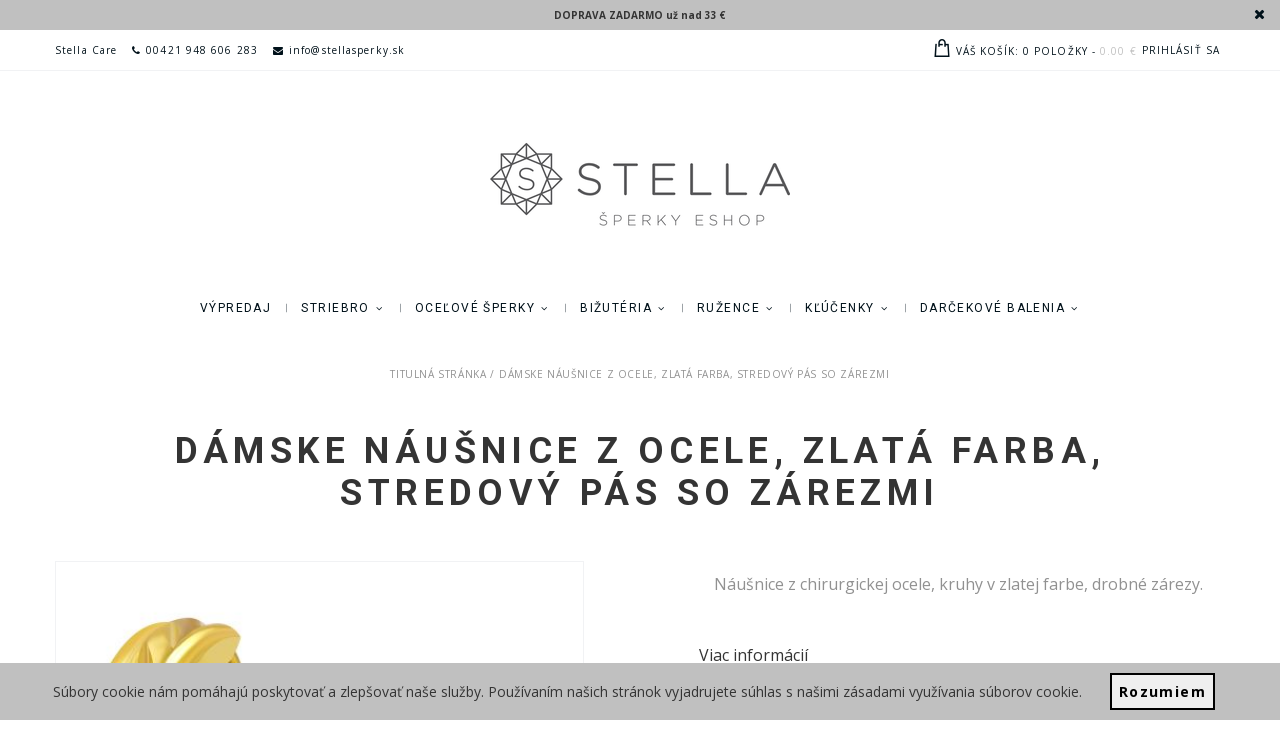

--- FILE ---
content_type: text/html; charset=UTF-8
request_url: https://www.stellasperky.sk/damske-nausnice-z-ocele-zlata-farba-stredovy-pas-so-zarezmi/
body_size: 8872
content:
<!DOCTYPE HTML>
<!--[if lt IE 7]><html class="no-js lt-ie9 lt-ie8 lt-ie7 " lang="sk-SK"><![endif]-->
<!--[if IE 7]><html class="no-js lt-ie9 lt-ie8 ie7" lang="sk-SK"><![endif]-->
<!--[if IE 8]><html class="no-js lt-ie9 ie8" lang="sk-SK"><![endif]-->
<!--[if gt IE 8]><html class="no-js ie9" lang="sk-SK"><![endif]-->
<html lang="sk-SK" prefix="og: http://ogp.me/ns# fb: http://ogp.me/ns/fb#" dir="ltr">

<head>
        <meta charset="UTF-8">
    <meta name="viewport" content="width=device-width, minimum-scale=0.25, maximum-scale=1.6, initial-scale=1.0" />
    <title>
        Dámske náušnice z ocele, zlatá farba, stredový pás so zárezmi    </title>
    <meta name="description" content="Dámske náušnice z ocele, zlatá farba, stredový pás so zárezmi">

    <link rel="icon" type="image/png"
        href="https://www.stellasperky.sk/photos/2023/12/sj-logo-symbol-white-512_64x64.jpg" />

    <meta name="author" content="krol.shop" />

    <meta name="robots" content="index, follow" />

<meta property="og:title" content="Dámske náušnice z ocele, zlatá farba, stredový pás so zárezmi" />
<meta property="og:type" content="website" />
<meta property="og:url" content="https://www.stellasperky.sk/damske-nausnice-z-ocele-zlata-farba-stredovy-pas-so-zarezmi" />
<meta property="og:image"
    content="https://www.stellasperky.sk/2023/12_300x150.png?logo=true" />
<meta property="og:site_name" content="stellasperky.sk" />
<meta property="og:description" content="Dámske náušnice z ocele, zlatá farba, stredový pás so zárezmi" />
<meta property="og:locale" content="sk_SK" />
        <meta property="og:locale:alternate" content="en_US" />
            <meta property="og:locale:alternate" content="cs_CZ" />
            <meta property="og:locale:alternate" content="pl_PL" />
    
<meta name="twitter:card" content="summary" />
<meta name="twitter:site" content="@stellasperky.sk" />
<meta name="twitter:title" content="Dámske náušnice z ocele, zlatá farba, stredový pás so zárezmi" />
<meta name="twitter:description" content="Dámske náušnice z ocele, zlatá farba, stredový pás so zárezmi" />

<link rel="canonical" href="https://www.stellasperky.sk/damske-nausnice-z-ocele-zlata-farba-stredovy-pas-so-zarezmi" />
    <link rel="alternate" hreflang="en-US"
        href="mariajewelry.eu" />
    <link rel="alternate" hreflang="cs-CZ"
        href="stellasperky.cz" />
    <link rel="alternate" hreflang="en-US"
        href="stellajewelry.eu" />
    <link rel="alternate" hreflang="pl-PL"
        href="stellabizuteria.pl" />

<script type="application/ld+json">
    {"@context":"http:\/\/schema.org","@id":"https:\/\/www.stellasperky.sk\/#organization","@type":"Organization","url":"https:\/\/www.stellasperky.sk\/","logo":"https:\/\/www.stellasperky.sk\/assets\/website\/img\/structured-data\/logo.png","name":"Stella \u0160perky Eshop","telephone":"00421 948 606 283","email":"info@stellasperky.sk"}</script>
<script type="application/ld+json">
    {
        "@context": "http://schema.org",
        "@id": "https://www.stellasperky.sk/#website",
        "@type": "WebSite",
        "url": "https://www.stellasperky.sk/",
        "name": "stellasperky.sk"
    }
</script>
<script type="application/ld+json">
    {
        "@context": "http://schema.org",
        "@id": "https://www.stellasperky.sk/#webpage",
        "@type": "WebPage",
        "url": "https://www.stellasperky.sk/",
        "name": "stellasperky.sk"
    }
</script><script type="application/ld+json">
        {"@context":"http:\/\/schema.org\/","@type":"Product","name":"D\u00e1mske n\u00e1u\u0161nice z ocele, zlat\u00e1 farba, stredov\u00fd p\u00e1s so z\u00e1rezmi","description":"D\u00e1mske n\u00e1u\u0161nice z ocele, zlat\u00e1 farba, stredov\u00fd p\u00e1s so z\u00e1rezmi","sku":"A21.34","brand":{"@type":"Thing","name":""},"offers":{"@type":"Offer","price":"1.03","priceCurrency":"EUR","availability":"https:\/\/schema.org\/OutOfStock","seller":{"@type":"Organization","name":"Stella \u0160perky Eshop"}},"image":"https:\/\/cdnp.krol.shop\/OqVyoNUE4CfLDv0Uf-0IKDyEtmc=\/800x800\/130000\/2023\/12\/6779-damske-nausnice-z-ocele-z_4.jpg"}</script>            <script>
                            const ZASIELKOVNA_API_KEY = "295a9501ccdd35f3";
                    </script>
        <meta http-equiv="x-dns-prefetch-control" content="on">
    <link rel="dns-prefetch preconnect" href="//connect.facebook.net" />
    <link rel="dns-prefetch preconnect" href="https://fonts.googleapis.com" />
    <link rel="dns-prefetch preconnect" href="https://fonts.gstatic.com" crossorigin>
    <link rel="dns-prefetch preconnect" href="//www.google-analytics.com" />
    <link rel="dns-prefetch preconnect" href="//cdnjs.cloudflare.com" />

    <link href="https://fonts.googleapis.com/css2?family=Open+Sans:ital,wght@0,300;0,400;0,500;0,600;0,700;1,300;1,400;1,500;1,600;1,700&display=swap" rel="stylesheet"><link href="https://fonts.googleapis.com/css2?family=Roboto:ital,wght@0,300;0,400;0,500;0,600;0,700;1,300;1,400;1,500;1,600;1,700&display=swap" rel="stylesheet">
    <link rel="stylesheet" href="https://cdnjs.cloudflare.com/ajax/libs/font-awesome/4.6.0/css/font-awesome.min.css"
        type="text/css" media="all" />
    <link rel="stylesheet" href="https://cdnjs.cloudflare.com/ajax/libs/magnific-popup.js/1.1.0/magnific-popup.min.css"
        type="text/css" media="all" />
    <link rel="stylesheet" href="https://cdnjs.cloudflare.com/ajax/libs/jquery-modal/0.9.1/jquery.modal.min.css"
        type="text/css" media="all" />

    <link rel="stylesheet" href="/assets/website/css/fonts.css?1761151767" type="text/css" media="all"/><link rel="stylesheet" href="/assets/website/css/all.css?1761151767" type="text/css" media="all"/><link rel="stylesheet" href="/assets/themes/frank-white/css/theme.css?1761151767" type="text/css" media="all"/><link rel="stylesheet" href="/assets/website/css/quill.core.css?1761151767" type="text/css" media="all"/>    <link rel="stylesheet" href="/assets/website/css/../libraries/tabdrop/css/tabdrop.min.css?1761151767" type="text/css" media="all"/><link rel="stylesheet" href="/assets/website/css/modules/product.css?1761151767" type="text/css" media="all"/><link rel="stylesheet" href="/assets/website/css/modules/category.css?1761151767" type="text/css" media="all"/><link rel="stylesheet" href="/assets/website/css/listing.css?1761151767" type="text/css" media="all"/>    <!--[ if IE 8 ]>
                <script src="https://oss.maxcdn.com/libs/html5shiv/3.7.0/html5shiv.js">
                    </script>
                    <script src="https://oss.maxcdn.com/libs/respond.js/1.3.0/respond.min.js">
                    </script>
                    <![endif]-->
    <script>
        ! function (f, b, e, v, n, t, s) {
            if (f.fbq) return;
            n = f.fbq = function () {
                n.callMethod ?
                    n.callMethod.apply(n, arguments) : n.queue.push(arguments)
            };
            if (!f._fbq) f._fbq = n;
            n.push = n;
            n.loaded = !0;
            n.version = '2.0';
            n.queue = [];
            t = b.createElement(e);
            t.async = !0;
            t.src = v;
            s = b.getElementsByTagName(e)[0];
            s.parentNode.insertBefore(t, s)
        }(window,
            document, 'script', 'https://connect.facebook.net/en_US/fbevents.js');
        fbq('init', '900223366767103');
        fbq('track', "PageView");
    </script>
    <noscript><img height="1" width="1" style="display:none"
            src="https://www.facebook.com/tr?id=900223366767103&ev=PageView&noscript=1" /></noscript>
    <script src="https://cdnjs.cloudflare.com/ajax/libs/jquery/2.2.4/jquery.min.js"></script>
    <script src="https://cdnjs.cloudflare.com/ajax/libs/magnific-popup.js/1.1.0/jquery.magnific-popup.min.js"></script>
    <script src="https://cdnjs.cloudflare.com/ajax/libs/jquery-cookie/1.4.1/jquery.cookie.min.js"></script>
    <script src="https://cdnjs.cloudflare.com/ajax/libs/jquery-modal/0.9.1/jquery.modal.min.js"></script>

    <style>
        :root {
            --main-font-color:#343434;            --highlight-color:#c0c0c0;            --panel-bg-color:#ffffff;            --background-color:#ffffff;
            --main-font-family: "Open Sans", sans-serif;--fancy-font-family: "Roboto", sans-serif;        }
    </style>
</head>
<body class="sns-body product hide-left-column lang_sk">
            <div class="header-wrapper flex-column">
            <div class="top-message-window" style="display: none">
                            <div style="background-color:#c0c0c0; font-weight: bold"
                    class="top-message flex-row justify-space-around" data-delay="4000"
                    data-transition="800">
                    <div class="width-limiter flex-row">
                        <div style="color:#343434">DOPRAVA ZADARMO už nad 33 €</div>
                    </div>
                </div>
                            <div style="background-color:#c0c0c0; font-weight: bold"
                    class="top-message flex-row justify-space-around" data-delay="4000"
                    data-transition="800">
                    <div class="width-limiter flex-row">
                        <div style="color:#343434">Rýchle dodanie už do 24 hodín!</div>
                    </div>
                </div>
                            <div style="background-color:#c0c0c0; font-weight: bold"
                    class="top-message flex-row justify-space-around" data-delay="4000"
                    data-transition="800">
                    <div class="width-limiter flex-row">
                        <div style="color:#343434">Všetky šperky máme skladom</div>
                    </div>
                </div>
                        <div class="close-top-message" style="position: absolute; right: 1rem; top: 0.4rem; cursor: pointer;">
                <i class="fa fa-close"></i>
            </div>
        </div>
        <div class="top-panel flex-row justify-space-around">
        <div class="width-limiter flex-row">
            <div class="top-panel-left flex-row">
                <ul><li class="level0"><a href="https://www.stellasperky.sk/stella-care" title="Stella Care" rel="noreferrer"><span>Stella Care</span></a></li><li class="level0"><a href=tel:"00421 948 606 283"><i class="fa fa-phone"></i>00421 948 606 283</a></li><li class="level0"><a href=mailto:"info@stellasperky.sk"><i class="fa fa-envelope"></i>info@stellasperky.sk</a></li></ul>            </div>
            <div class="top-panel-right flex-row">
                                                <!--<div id="search_block_top" style="text-align: right;">
                </div>-->
                                    <div class="mycart dropdown mini-cart">
        <div class="tongle cursor-pointer"><i class="cart-icon"></i> <span class="hidden-small">
                Váš košík:
            </span> <span class="number-item simpleCart_quantity hidden-tiny"></span> <span class="hidden-tiny">
                Položky -
            </span><span class="highlight simpleCart_total hidden-tiny"></div>
        <div class="dropdown-content">
            <div class="cart-small__not-empty">
                <div class="products simpleCart_items"></div>
                <div class="bottom-action actions">
                    <div class="cart-prices">
                        <div class="cart-prices-line last-line"><span>
                                Zhrnutie                            </span>: <span class="price cart_block_total simpleCart_total"></span></div>
                    </div>
                    <div class="clearer"></div>
                    <a class="button" href="https://www.stellasperky.sk//kosik"
                        title="Prejsť do pokladne" rel="nofollow">Pokladňa</a>
                </div>
            </div>
            <div class="cart-small__empty">
                <p class="cart_block_no_products">
                    Košík je prázdny                </p>
            </div>
        </div>
    </div>
            </div>
        </div>
    </div>
    <div class="header flex-row justify-space-around">
        <div class="width-limiter flex-row">
            <a href="https://www.stellasperky.sk/" title="Eshop šperky a bižutéria!">
                <!-- <img src="https://www.stellasperky.sk/2023/12_300x150.png?logo=true"
                    alt="Eshop šperky a bižutéria!" /> -->
                <img src="https://cdnp.krol.shop/SFQ7IOHQ0Wrac7DaeoLUvazjFKI=/fit-in/300x150/130000/2023/12/stella-sperky-eshop-logo-sk.png" alt="Eshop šperky a bižutéria!" />
            </a>
        </div>
        <div id="responsive_menu" class="menu-offcanvas hidden-large">
            <span class="btn2 btn-navbar offcanvas menu-icon"></span>
            <div id="menu_offcanvas" class="offcanvas">
                <span class="btn2 offcanvas right-top x-icon"></span>
                <a href="https://www.stellasperky.sk/" title="Eshop šperky a bižutéria!">
                    <!-- <img
                        src="https://www.stellasperky.sk/2023/12_300x150.png?logo=true"
                        alt="Eshop šperky a bižutéria!" /> -->
                    <img src="https://cdnp.krol.shop/SFQ7IOHQ0Wrac7DaeoLUvazjFKI=/fit-in/300x150/130000/2023/12/stella-sperky-eshop-logo-sk.png"
                        alt="Eshop šperky a bižutéria!" />
                </a>
            </div>
        </div>
    </div>
    <div id="top_menu_slot" class="top-menu-slot hidden-small">
        <div class="top-menu flex-row justify-space-around">
            <div class="width-limiter flex-row">
                <div class="nav-menu">
                    <ul class="mainnav"><li class="level0"><a href="https://www.stellasperky.sk/vypredaj-sperkov" title="Výpredaj" rel="noreferrer"><span>Výpredaj</span></a></li><li class="level0 has-child"><a href="https://www.stellasperky.sk/strieborne-sperky" title="Striebro" rel="noreferrer"><span>Striebro</span></a><div class="wrap_submenu fa-snapchat"><ul class="level0"><li class="level1 has-child"><a href="https://www.stellasperky.sk/strieborne-prstene" title="Prstene" rel="noreferrer"><span>Prstene</span></a><div class="wrap_submenu fa-snapchat"><ul class="level1"><li class="level2"><a href="https://www.stellasperky.sk/zasnubne-prstene-zo-striebra-925" title="Zásnubné" rel="noreferrer"><span>Zásnubné prstene zo striebra 925</span></a></li></ul></div></li><li class="level1 has-child"><a href="https://www.stellasperky.sk/strieborne-nausnice" title="Náušnice" rel="noreferrer"><span>Náušnice</span></a><div class="wrap_submenu fa-snapchat"><ul class="level1"><li class="level2"><a href="https://www.stellasperky.sk/puzetove-nausnice-zo-striebra" title="Puzetové" rel="noreferrer"><span>Puzetové náušnice zo striebra</span></a></li><li class="level2"><a href="https://www.stellasperky.sk/visiace-nausnice-zo-striebra" title="Visiace" rel="noreferrer"><span>Visiace náušnice zo striebra</span></a></li></ul></div></li><li class="level1 has-child"><a href="https://www.stellasperky.sk/strieborne-privesky" title="Prívesky" rel="noreferrer"><span>Prívesky</span></a><div class="wrap_submenu fa-snapchat"><ul class="level1"><li class="level2"><a href="https://www.stellasperky.sk/modne-strieborne-privesky" title="Módne" rel="noreferrer"><span>Módne strieborné prívesky</span></a></li><li class="level2"><a href="https://www.stellasperky.sk/nabozenske-privesky-zo-striebra" title="Náboženské" rel="noreferrer"><span>Náboženské prívesky zo striebra</span></a></li><li class="level2"><a href="https://www.stellasperky.sk/pismenkove-privesky-zo-striebra" title="Písmenkové prívesky zo striebra" rel="noreferrer"><span>Písmenkové prívesky zo striebra</span></a></li></ul></div></li></ul></div></li><li class="level0 has-child"><a href="https://www.stellasperky.sk/sperky-z-chirurgickej-ocele" title="Oceľové šperky" rel="noreferrer"><span>Oceľové šperky</span></a><div class="wrap_submenu fa-snapchat"><ul class="level0"><li class="level1 has-child"><a href="https://www.stellasperky.sk/prstene-z-chirurgickej-ocele" title="Prstene" rel="noreferrer"><span>Prstene</span></a><div class="wrap_submenu fa-snapchat"><ul class="level1"><li class="level2"><a href="https://www.stellasperky.sk/damske-prstene-z-chirurgickej-ocele" title="Dámske prstene" rel="noreferrer"><span>Dámske prstene z chirurgickej ocele</span></a></li><li class="level2"><a href="https://www.stellasperky.sk/panske-prstene-z-chirurgickej-ocele" title="Pánske prstene" rel="noreferrer"><span>Pánske prstene z chirurgickej ocele</span></a></li><li class="level2"><a href="https://www.stellasperky.sk/obrucky-z-chirurgickej-ocele" title="Obrúčky" rel="noreferrer"><span>Obrúčky z chirurgickej ocele</span></a></li><li class="level2"><a href="https://www.stellasperky.sk/pecatne-prstene-z-chirurgickej-ocele" title="Pečatné" rel="noreferrer"><span>Pečatné prstene z chirurgickej ocele</span></a></li><li class="level2"><a href="https://www.stellasperky.sk/zasnubne-prstene-z-chirurgickej-ocele" title="Zásnubné" rel="noreferrer"><span>Zásnubné prstene z chirurgickej ocele</span></a></li><li class="level2"><a href="https://www.stellasperky.sk/svadobne-obrucky-z-chirurgickej-ocele" title="Svadobné obrúčky" rel="noreferrer"><span>Svadobné obrúčky z chirurgickej ocele</span></a></li></ul></div></li><li class="level1 has-child"><a href="https://www.stellasperky.sk/nausnice-z-chirurgickej-ocele" title="Náušnice" rel="noreferrer"><span>Náušnice</span></a><div class="wrap_submenu fa-snapchat"><ul class="level1"><li class="level2"><a href="https://www.stellasperky.sk/puzetove-nausnice-z-chirurgickej-ocele" title="Puzetové" rel="noreferrer"><span>Puzetové náušnice z chirurgickej ocele</span></a></li><li class="level2"><a href="https://www.stellasperky.sk/okruhle-nausnice-z-chirurgickej-ocele" title="Okrúhle" rel="noreferrer"><span>Okrúhle náušnice z chirurgickej ocele</span></a></li><li class="level2"><a href="https://www.stellasperky.sk/visiace-nausnice-z-chirurgickej-ocele" title="Visiace náušnice z chirurgickej ocele" rel="noreferrer"><span>Visiace náušnice z chirurgickej ocele</span></a></li></ul></div></li><li class="level1 has-child"><a href="https://www.stellasperky.sk/privesky-z-chirurgickej-ocele" title="Prívesky" rel="noreferrer"><span>Prívesky</span></a><div class="wrap_submenu fa-snapchat"><ul class="level1"><li class="level2"><a href="https://www.stellasperky.sk/privesky-pre-dvoch-z-chirurgickej-ocele" title="Prívesky pre dvoch" rel="noreferrer"><span>Prívesky pre dvoch z chirurgickej ocele</span></a></li><li class="level2"><a href="https://www.stellasperky.sk/trendove-privesky-z-chirurgickej-ocele" title="Módne" rel="noreferrer"><span>Módne prívesky z chirurgickej ocele</span></a></li><li class="level2"><a href="https://www.stellasperky.sk/privesky-medailon-z-chirurgickej-ocele" title="Medailóny" rel="noreferrer"><span>Medailóny z chirurgickej ocele</span></a></li><li class="level2"><a href="https://www.stellasperky.sk/nabozenske-privesky-z-chirurgickej-ocele" title="Náboženské" rel="noreferrer"><span>Náboženské prívesky z chirurgickej ocele</span></a></li><li class="level2"><a href="https://www.stellasperky.sk/privesky-znamenia-zverokruhu-z-chirurgickej-ocele" title="Znamenia zverokruhu" rel="noreferrer"><span>Prívesky znamenia zverokruhu z chirurgickej ocele</span></a></li><li class="level2"><a href="https://www.stellasperky.sk/privesky-pismenka-z-chirurgickej-ocele" title="Písmenka" rel="noreferrer"><span>Prívesky písmenka z chirurgickej ocele</span></a></li></ul></div></li><li class="level1 has-child"><a href="https://www.stellasperky.sk/retiazky-z-chirurgickej-ocele" title="Retiazky" rel="noreferrer"><span>Retiazky</span></a><div class="wrap_submenu fa-snapchat"><ul class="level1"><li class="level2"><a href="https://www.stellasperky.sk/panske-retiazky-z-chirurgickej-ocele" title="Pánske retiazky" rel="noreferrer"><span>Pánske retiazky z chirurgickej ocele</span></a></li><li class="level2"><a href="https://www.stellasperky.sk/damske-retiazky-z-chirurgickej-ocele" title="Dámske retiazky" rel="noreferrer"><span>Dámske retiazky z chirurgickej ocele</span></a></li></ul></div></li><li class="level1 has-child"><a href="https://www.stellasperky.sk/naramky-z-chirurgickej-ocele" title="Náramky" rel="noreferrer"><span>Náramky</span></a><div class="wrap_submenu fa-snapchat"><ul class="level1"><li class="level2"><a href="https://www.stellasperky.sk/damske-naramky-z-chirurgickej-ocele" title="Dámske náramky" rel="noreferrer"><span>Dámske náramky z chirurgickej ocele</span></a></li><li class="level2"><a href="https://www.stellasperky.sk/panske-naramky-z-chirurgickej-ocele" title="Pánske náramky" rel="noreferrer"><span>Pánske náramky z chirurgickej ocele</span></a></li></ul></div></li><li class="level1 has-child"><a href="https://www.stellasperky.sk/nahrdelniky-z-chirurgickej-ocele" title="Náhrdelníky" rel="noreferrer"><span>Náhrdelníky</span></a><div class="wrap_submenu fa-snapchat"><ul class="level1"><li class="level2"><a href="https://www.stellasperky.sk/damske-nahrdelniky-z-chirurgickej-ocele" title="Dámske náhrdelníky" rel="noreferrer"><span>Dámske náhrdelníky z chirurgickej ocele</span></a></li><li class="level2"><a href="https://www.stellasperky.sk/panske-nahrdelniky-z-chirurgickej-ocele" title="Pánske náhrdelníky" rel="noreferrer"><span>Pánske náhrdelníky z chirurgickej ocele</span></a></li></ul></div></li><li class="level1 has-child"><a href="https://www.stellasperky.sk/sady-sperkov-z-chirurgickej-ocele" title="Sady šperkov" rel="noreferrer"><span>Sady šperkov</span></a><div class="wrap_submenu fa-snapchat"><ul class="level1"><li class="level2"><a href="https://www.stellasperky.sk/damske-sady-sperkov-z-chirurgickej-ocele" title="Dámske sady" rel="noreferrer"><span>Dámske sady šperkov z chirurgickej ocele</span></a></li><li class="level2"><a href="https://www.stellasperky.sk/panske-sady-sperkov-z-chirurgickej-ocele" title="Pánske sady šperkov" rel="noreferrer"><span>Pánske sady šperkov z chirurgickej ocele</span></a></li></ul></div></li><li class="level1 has-child"><a href="https://www.stellasperky.sk/piercing-z-chirurgickej-ocele" title="Piercing" rel="noreferrer"><span>Piercing</span></a><div class="wrap_submenu fa-snapchat"><ul class="level1"><li class="level2"><a href="https://www.stellasperky.sk/fake-plug-z-chirurgickej-ocele" title="Fake plug" rel="noreferrer"><span>Fake plug z chirurgickej ocele</span></a></li><li class="level2"><a href="https://www.stellasperky.sk/piercing-do-pupku-z-chirurgickej-ocele" title="Piercing do pupku z chirurgickej ocele" rel="noreferrer"><span>Piercing do pupku z chirurgickej ocele</span></a></li><li class="level2"><a href="https://www.stellasperky.sk/piercingy-do-obocia-z-chirurgickej-ocele" title="Piercingy do obočia" rel="noreferrer"><span>Piercingy do obočia z chirurgickej ocele</span></a></li><li class="level2"><a href="https://www.stellasperky.sk/piercing-do-bradavky-z-chirurgickej-ocele" title="Piercing do bradavky" rel="noreferrer"><span>Piercing do bradavky z chirurgickej ocele</span></a></li><li class="level2"><a href="https://www.stellasperky.sk/piercing-do-nosa-z-chirurgickej-ocele" title="Piercing do nosa" rel="noreferrer"><span>Piercing do nosa z chirurgickej ocele</span></a></li><li class="level2"><a href="https://www.stellasperky.sk/piercing-do-jazyka-z-chirurgickej-ocele" title="Piercing do jazyka" rel="noreferrer"><span>Piercing do jazyka z chirurgickej ocele</span></a></li></ul></div></li><li class="level1"><a href="https://www.stellasperky.sk/sperkove-komponenty-z-chirurgickej-ocele" title="Šperkové komponenty" rel="noreferrer"><span>Šperkové komponenty</span></a></li></ul></div></li><li class="level0 has-child"><a href="https://www.stellasperky.sk/bizuteria-sperky" title="Bižutéria" rel="noreferrer"><span>Bižutéria</span></a><div class="wrap_submenu fa-snapchat"><ul class="level0"><li class="level1"><a href="https://www.stellasperky.sk/bizuteria-prstene" title="Prstene" rel="noreferrer"><span>Prstene</span></a></li><li class="level1"><a href="https://www.stellasperky.sk/bizuteria-nausnice" title="Náušnice" rel="noreferrer"><span>Náušnice</span></a></li><li class="level1"><a href="https://www.stellasperky.sk/bizuteria-nahrdelniky" title="Náhrdelníky" rel="noreferrer"><span>Náhrdelníky</span></a></li><li class="level1"><a href="https://www.stellasperky.sk/bizuteria-retiazky-na-nohu" title="Retiazky na nohu" rel="noreferrer"><span>Retiazky na nohu</span></a></li><li class="level1 has-child"><a href="https://www.stellasperky.sk/bizuteria-naramky" title="Náramky" rel="noreferrer"><span>Náramky</span></a><div class="wrap_submenu fa-snapchat"><ul class="level1"><li class="level2"><a href="https://www.stellasperky.sk/cerveny-naramok-proti-urieknutiu" title="Červené náramky" rel="noreferrer"><span>Červené náramky</span></a></li><li class="level2"><a href="https://www.stellasperky.sk/panske-naramky" title="Pánske náramky" rel="noreferrer"><span>Pánske náramky</span></a></li><li class="level2"><a href="https://www.stellasperky.sk/damske-naramky" title="Dámske náramky" rel="noreferrer"><span>Dámske náramky</span></a></li><li class="level2"><a href="https://www.stellasperky.sk/kozene-naramky" title="Kožené náramky" rel="noreferrer"><span>Kožené náramky</span></a></li></ul></div></li></ul></div></li><li class="level0 has-child"><a href="https://www.stellasperky.sk/ruzence" title="Ružence" rel="noreferrer"><span>Ružence</span></a><div class="wrap_submenu fa-snapchat"><ul class="level0"><li class="level1"><a href="https://www.stellasperky.sk/ruzence-standardne" title="Ružence štandardné" rel="noreferrer"><span>Ružence štandardné</span></a></li><li class="level1"><a href="https://www.stellasperky.sk/ruzence-desiatky" title="Ružence desiatky" rel="noreferrer"><span>Ružence desiatky</span></a></li></ul></div></li><li class="level0 has-child"><a href="https://www.stellasperky.sk/klucenky" title="Kľúčenky" rel="noreferrer"><span>Kľúčenky</span></a><div class="wrap_submenu fa-snapchat"><ul class="level0"><li class="level1"><a href="https://www.stellasperky.sk/damske-klucenky" title="Dámske kľúčenky" rel="noreferrer"><span>Dámske kľúčenky</span></a></li><li class="level1"><a href="https://www.stellasperky.sk/panske-klucenky" title="Pánske kľúčenky" rel="noreferrer"><span>Pánske kľúčenky</span></a></li><li class="level1"><a href="https://www.stellasperky.sk/klucenky-pre-dvoch" title="Kľúčenky pre dvoch" rel="noreferrer"><span>Kľúčenky pre dvoch</span></a></li></ul></div></li><li class="level0 has-child"><a href="https://www.stellasperky.sk/darcekove-krabicky-a-balenia" title="Darčekové balenia" rel="noreferrer"><span>Darčekové balenia</span></a><div class="wrap_submenu fa-snapchat"><ul class="level0"><li class="level1"><a href="https://www.stellasperky.sk/karabicky-na-prsten" title="Karabičky na prsteň" rel="noreferrer"><span>Karabičky na prsteň</span></a></li><li class="level1"><a href="https://www.stellasperky.sk/krabicky-na-naramok" title="Na náramok" rel="noreferrer"><span>Krabičky na náramok</span></a></li><li class="level1"><a href="https://www.stellasperky.sk/karabicky-na-nausnice" title="Karabičky na náušnice" rel="noreferrer"><span>Karabičky na náušnice</span></a></li><li class="level1"><a href="https://www.stellasperky.sk/krabicky-na-sadu-sperkov" title="Krabičky na sadu šperkov" rel="noreferrer"><span>Krabičky na sadu šperkov</span></a></li><li class="level1"><a href="https://www.stellasperky.sk/karabicky-na-svadobne-obrucky" title="Karabičky na svadobné obrúčky" rel="noreferrer"><span>Karabičky na svadobné obrúčky</span></a></li><li class="level1"><a href="https://www.stellasperky.sk/zamatove-krabicky" title="Zamatové krabičky" rel="noreferrer"><span>Zamatové krabičky</span></a></li></ul></div></li></ul>                </div>
                <div class="hamburger-menu">
                    <i class="menu-icon"></i>
                    <div class="hamburger-dropdown">

                    </div>
                </div>
            </div>
        </div>
    </div>
</div><script>
  var variants_data = {...(variants_data ?? {}), ["14018"]: {}};
  var product_qty = {...(product_qty ?? {}), ["14018"]: 0};
  </script>
<div class="flex-row justify-space-around">
    <div class="width-limiter">
                    <div class="path">
                <div class="breadcrumbs"><a href="https://www.stellasperky.sk/" title="Eshop šperky a bižutéria!">Titulná stránka</a><span class="navigation-pipe">/</span>Dámske náušnice z ocele, zlatá farba, stredový pás so zárezmi</div>            </div>
                <h1 class="page-title">Dámske náušnice z ocele, zlatá farba, stredový pás so zárezmi</h1>
    </div>
</div>
<div class="flex-row justify-space-around">
    <div class="width-limiter flex-row justify-space-around" style="width: 100%">
        <div style="width: 100%" itemscope itemtype="http://schema.org/Product">
            <div class="primary-block">
                <div class="product-img-box column">
                    <div id="image-block">
                        <span id="view_full_size">
                            <img class="bigpic" itemprop="image"
                                 src="https://cdnp.krol.shop/Ch5ztHRRKomc6QjMj_noubK_bQg=/500x500/130000/2023/12/6779-damske-nausnice-z-ocele-z_4.jpg"
                                 alt="Dámske náušnice z ocele, zlatá farba, stredový pás so zárezmi" title="Dámske náušnice z ocele, zlatá farba, stredový pás so zárezmi" width="500" height="500"/>
                        </span>
                    </div>
                                            <div class="thumbs-list">
                            <ul id="thumbs_list_frame">
                                                                    <li id="thumbnail_0"  class="first">
                                        <img class="img-responsive" id="thumb_1"
                                             photo_id="10839"
                                             src="https://cdnp.krol.shop/YZrCXBGR0dJI7oHLk5JXjq_YWuU=/80x106/130000/2023/12/6779-damske-nausnice-z-ocele-z_4.jpg"
                                             alt="Dámske náušnice z ocele, zlatá farba, stredový pás so zárezmi" title="Dámske náušnice z ocele, zlatá farba, stredový pás so zárezmi" height="106"
                                             width="80" itemprop="image"
                                             bigimg="https://cdnp.krol.shop/Ch5ztHRRKomc6QjMj_noubK_bQg=/500x500/130000/2023/12/6779-damske-nausnice-z-ocele-z_4.jpg">
                                    </li>
                                                            </ul>
                        </div>
                                    </div>
                <div class="product-shop column simpleCart_shelfItem" data-product-id="14018">
                    <div class="hidden">
                        <div class="item_name">Dámske náušnice z ocele, zlatá farba, stredový pás so zárezmi</div>
<div class="item_variants"></div>
<div class="item_price">
    1.03 €</div>
<div class="item_code">A21.34</div>
<div class="item_stock">false</div>
<div class="item_measureunit">ks</div>
<div class="item_image">
    https://cdnp.krol.shop/5HikWd6mGVahThFMEMJkGjylvTQ=/80x80/130000/2023/12/6779-damske-nausnice-z-ocele-z_4.jpg</div>
<div class="item_url">https://www.stellasperky.sk/damske-nausnice-z-ocele-zlata-farba-stredovy-pas-so-zarezmi</div>
<div class="item_withoutTax">
    0.84</div>                    </div>
                    <div id="short_description_block">
                        <div id="short_description_content" class="align_justify enable-bullet-points"
                             itemprop="description">
                            <h2 class="ql-editor product-detail-font"><p>Náušnice z chirurgickej ocele, kruhy v zlatej farbe, drobné zárezy.</p>
</h2>
                        </div>
                                                    <p class="buttons_bottom_block"><a
                                        href="#detail_tabs">Viac informácií</a></p>
                                            </div>
                                        <div class="availability product-detail-font">
                                                <p id="availability_statut"><span
                                    class="availability_value  danger warning_inline">(0 ks) Vypredané</span>
                        </p>
                        <div id="oosHook" style="display: none;"></div>
                    </div>
                                        <div class="row-price">
                        <div class="price">
                            <div class="our_price_display" itemprop="offers" itemscope
                                 itemtype="http://schema.org/Offer">
                                                                <link itemprop="availability"
                                      href="http://schema.org/OutOfStock"/>
                                <span class="our_price"
                                      itemprop="price">1.03 €</span>
                                                                    <span class="discount_percentile">-75 %</span>                                                                     <span class="with-tax-text product-detail-font">s DPH</span>
                                                                <meta itemprop="priceCurrency" content="EUR"/>
                                <div class="old_price ">
                                    <span class="old_price_display">4.10 €</span>
                                </div>
                                                                    <div>
                                        <span class="product-detail-font">0.79 €</span>
                                        <span class="product-detail-font"> bez DPH</span>
                                    </div>
                                                            </div>
                        </div>
                    </div>
                    <div class="addcart-action">
                        <div class="qty-input">
                            <div class="item_quantity">
                                1
                            </div>
                            <a href="javascript:" class="item-decrement btn btn-default button-minus"
                               rel="nofollow"></a>
                            <a href="javascript:" class="item-increment btn btn-default button-plus" rel="nofollow"></a>
                        </div>
                        <div class="box-cart-bottom">
                            <div class="add_to_cart buttons_bottom_block no-print">
                                <button href="#"
                                        class="btn-icon item_add hidden" disabled="disabled"                                        rel="nofollow"><span
                                            class="text-button-add-to-cart">Vložiť do košíka</span>
                                </button>
                                <button href="#" class="btn-icon write-message"                                         rel="nofollow" data-contact_url="https://www.stellasperky.sk/kontakt"
                                        data-message1="Mám záujem o produkt "
                                        data-message2=", ktorý aktuálne nemáte na sklade">
                                    <span>Poslať správu</span></button>
                            </div>
                        </div>
                    </div>
                    <div id="product_reference" class="product-sku product-detail-font">
                        <label>Kód produktu: </label> <span class="editable"
                                                                                  itemprop="sku">A21.34</span>
                    </div>
                    <div id="product_categories" class="product-detail-font"><label>Kategórie                            : </label>
                                                <a href="https://www.stellasperky.sk/damske-sperky" title="Dámske šperky">Dámske šperky</a>, <a href="https://www.stellasperky.sk/kolekcie-sperkov" title="Kolekcie">Kolekce šperkov</a>, <a href="https://www.stellasperky.sk/nausnice-z-chirurgickej-ocele" title="Náušnice">Náušnice z chirurgickej ocele</a>, <a href="https://www.stellasperky.sk/sperky-z-chirurgickej-ocele" title="Šperky z chirurgickej ocele">Šperky z chirurgickej ocele</a>, <a href="https://www.stellasperky.sk/okruhle-nausnice-z-chirurgickej-ocele" title="Okrúhle">Okrúhle náušnice z chirurgickej ocele</a>                    </div>
                                    </div>
            </div>
                            <div id="detail_tabs">
                    <ul>
                        <li class="active" data-href="tab_info">Popis</li>
                                            </ul>
                    <div class="tab-content">
                        <section id="tab_info" class="enable-bullet-points ql-editor">
                            <p>Dámske náušnice zlatej farby tvori stredový pás zdobený jemnými zárezmi. Vyrobené sú z chirurgickej&nbsp;ocele. Zapínanie je na kĺb.Rozmery:Šírka: 4 mmPriemer: 13 mmCena je za jeden pár náušníc.</p>
                        </section>
                        <section id="tab_videos" style="display: none">
                                                    </section>
                    </div>
                </div>
                                                    </div>
    </div>
</div><div class="flex-row justify-space-around footer">
    <div class="width-limiter grid-row-4 footer-menu-grid justify-space-around">
        <div class="column">
            <h5 class="widget-title" title="Stella Informácie">Stella Informácie</h5>
<ul class="custom">
            <li>
            <a href="https://www.stellasperky.sk/chirurgicka-ocel" title="Chirurgická oceľ" rel="noreferrer"><span>Chirurgická oceľ - Čo to je?</span></a>        </li>
            <li>
            <a href="https://www.stellasperky.sk/ako-zmerat-velkost-prstena" title="Ako zmerať veľkosť prsteňa?" rel="noreferrer"><span>Ako zmerať veľkosť prsteňa?</span></a>        </li>
            <li>
            <a href="https://www.stellasperky.sk/vzory-a-typy-retiazok" title="Vzory a typy retiazok" rel="noreferrer"><span>Vzory a typy retiazok</span></a>        </li>
            <li>
            <a href="https://www.stellasperky.sk/vzory-a-typy-zapinania-nausnic" title="Vzory a typy zapínania náušníc" rel="noreferrer"><span>Vzory a typy zapínania náušníc</span></a>        </li>
            <li>
            <a href="https://stellasperkyeshop.blogspot.com/" title="Blog Stella Šperky" target="_blank"rel="noreferrer"><span>Blog Stella Šperky</span></a>        </li>
            <li>
            <a href="https://www.stellasperky.sk/doprava-a-postovne" title="Doprava a platby" rel="noreferrer"><span>Doprava a platby</span></a>        </li>
    </ul>        </div>
        <div class="column">
            <h5 class="widget-title" title="Stella Šperky">Stella Šperky</h5>
<ul class="custom">
            <li>
            <a href="https://www.stellasperky.sk/stella-sperky-eshop-o-nas" title="O nás" rel="noreferrer"><span>O nás</span></a>        </li>
            <li>
            <a href="https://www.stellasperky.sk/stella-care" title="Stella Care" rel="noreferrer"><span>Stella Care</span></a>        </li>
            <li>
            <a href="https://www.stellasperky.sk/obchodne-podmienky" title="Obchodné podmienky" rel="noreferrer"><span>Obchodné podmienky</span></a>        </li>
            <li>
            <a href="https://www.stellasperky.sk/reklamacny-protokol" title="Reklamačný protokol" rel="noreferrer"><span>Reklamačný protokol</span></a>        </li>
            <li>
            <a href="https://www.stellasperky.sk/ochrana-osobnych-udajov" title="Ochrana osobných údajov" rel="noreferrer"><span>Ochrana osobných údajov</span></a>        </li>
            <li>
            <a href="https://www.stellasperky.sk/odstupenie-od-zmluvy" title="Odstúpenie od zmluvy" rel="noreferrer"><span>Odstúpenie od zmluvy</span></a>        </li>
            <li>
            <a href="https://www.stellasperky.sk/riesenie-sporov-online" title="Riešenie sporov online" rel="noreferrer"><span>Riešenie sporov online</span></a>        </li>
    </ul>        </div>
        <div class=column>
            <h5 class="widget-title" title="Stella Blog">Stella Blog</h5>
<ul class="custom">
            <li>
            <a href="https://www.stellasperky.sk/stella-sperky-eshop-kviz-si-pripraveny-na-zasnuby" title="Kvíz - Si pripravený na zásnuby?" rel="noreferrer"><span>Kvíz - Si pripravený na zásnuby?</span></a>        </li>
            <li>
            <a href="https://www.stellasperky.sk/popularne-hrubky-svadobnych-obrucok" title="Populárne hrúbky svadobných obrúčok" rel="noreferrer"><span>Populárne hrúbky svadobných obrúčok</span></a>        </li>
            <li>
            <a href="https://www.stellasperky.sk/najoblubenejsie-druhy-zasnubnych-prstenov" title="Najobľúbenejšie druhy zásnubných prsteňov." rel="noreferrer"><span>Najobľúbenejšie druhy zásnubných prsteňov.</span></a>        </li>
            <li>
            <a href="https://stellasperkyeshop.blogspot.com/2017/07/vyznam-farieb-shamballa-guliciek.html" title="Význam farieb Shamballa guličiek" target="_blank"rel="noreferrer"><span>Význam farieb Shamballa guličiek</span></a>        </li>
    </ul>        </div>
        <div class="column padding-0">
            <h5 class="widget-title" title="Stella Kontakt">Stella Kontakt</h5>
<ul class="custom">
            <li>
            <a href=mailto:"info@stellasperky.sk"><i class="fa fa-envelope"></i>info@stellasperky.sk</a>        </li>
            <li>
            <a href=tel:"00421 948 606 283"><i class="fa fa-phone"></i>00421 948 606 283</a>        </li>
            <li>
            <a href="https://www.facebook.com/stellasperkyeshop/" title="Stella Šperky Eshop" target="_blank"rel="noreferrer"><i class="fa fa-facebook"></i>Stella Šperky Eshop</a>        </li>
            <li>
            <a href="https://twitter.com/StellaSperky" title="StellaSperky" target="_blank"rel="noreferrer"><i class="fa fa-twitter"></i>StellaSperky</a>        </li>
            <li>
            <a href="https://www.instagram.com/stellasperkyeshop/" title="stellasperkyeshop" target="_blank"rel="noreferrer"><i class="fa fa-instagram"></i>stellasperkyeshop</a>        </li>
    </ul>        </div>
    </div>
</div>
<div class="flex-row justify-space-around footer-bottom">
    <div class="width-limiter flex-column align-item-center width-100">
        <div class="footer-decoration"></div>
        <div class="footer-menu nav-menu">
            <ul class="mainnav">
                                    <li class="level0">
                        <a href="https://mariasperky.sk/" title="Maria Šperky Eshop" target="_blank" rel="noreferrer">
                            <span>Maria Šperky Eshop</span>
                        </a>
                    </li>
                                    <li class="level0">
                        <a href="https://dominashop.sk/" title="DominaShop SK" target="_blank" rel="noreferrer">
                            <span>DominaShop SK</span>
                        </a>
                    </li>
                            </ul>
        </div>
        <div class="footer-icons">
                            <a href="https://www.gopay.com/sk/"     target="_blank" rel="noreferrer">
                    <img src="https://cdnp.krol.shop/oQEY2hyblPOnVb5dgSG7uohgVck=/130000/2024/01/loga-spolu.png" title="Spôsoby platieb" alt="Spôsoby platieb" />
                </a>
                    </div>
    </div>
</div>
<div class="flex-row justify-space-around copyright-bg">
    <div class="width-limiter flex-column align-item-center width-100">
        <div class="copyright">
            <div>
                2026 ©
                stellasperky.sk                Všetky práva vyhradené            </div>
            <div>
                <img src="/assets/website/img/król.shop_logo_2020_icon.png" height="18" width="18">
                                <a href="https://krol.shop/sk"
                    target="_blank" rel="noopener noreferrer" title="krol.shop">Vytvoril                    król.shop</a>
            </div>
        </div>
    </div>
</div>
    <div class="cookie">
        <div class="cookie__container"
            style="color:#343434;background-color:#c0c0c0;">
            <div><p>Súbory cookie nám pomáhajú poskytovať a zlepšovať naše služby. Používaním našich stránok vyjadrujete súhlas s našimi <a href="https://www.stellasperky.sk/ochrana-osobnych-udajov">zásadami využívania súborov cookie.</a></p>
</div>
                        <button href="#" data-valid-for="30"                class="cookie__button cookie-button" rel="nofollow">Rozumiem</button>
        </div>
    </div>
<svg xmlns="http://www.w3.org/2000/svg" xmlns:xlink="http://www.w3.org/1999/xlink" style="display: none">
    <symbol id="icon__checker--no">
        <defs>
            <style>
                .svg-table-no {
                    fill: #e30613;
                }
            </style>
        </defs>
        <path id="no" class="svg-table-no" d="M36.53,36.5l4.23-4.23a0.38,0.38,0,0,0-.53-0.53L36,36l-4.23-4.23a0.38,0.38,0,1,0-.53.53l4.23,4.23-4.23,4.23a0.38,0.38,0,0,0,.53.53L36,37l4.23,4.23a0.38,0.38,0,0,0,.53-0.53Z" transform="translate(-31.13 -31.62)"/>
    </symbol>
    <symbol id="icon__checker--yes">
        <defs>
            <style>
                .svg-table-yes {
                    fill: #2fac66;
                }
            </style>
        </defs>
        <path id="yes" class="svg-table-yes" d="M40.7,31.18a0.37,0.37,0,0,0-.52.12l-5.41,8.53-3-4.14a0.38,0.38,0,0,0-.61.44l3.61,5,6-9.47A0.37,0.37,0,0,0,40.7,31.18Z" transform="translate(-31.13 -31.12)"/>
    </symbol>    
</svg>            <script type="text/javascript">
        window.base_url = 'https://www.stellasperky.sk/website';
        window.module = 'product';
        window.language = {"id":"1","code":"sk","iso_code":"sk","culture_code":"sk-SK","name":"Slovensk\u00fd","name_in_lang":"Sloven\u010dina","date_format":"d.m.Y","time_format":"H:i"};
        window.currency = {"id":"1","symbol":"\u20ac","code":"eur","iso_code":"EUR","name":"Euro","decimals":"2","dec_point":"dot","thousands_sep":"space","symbol_pos":"right"};
        window.system_urls = {cart:"kosik",contact:"kontakt",error_404:"stranka-nenajdena-404",home:"",login:"login",register:"register",shop:"shop",thank_you:"objednavka-odoslana"};
    </script>
    <script src="/assets/website/js/i18n/sk.js?1761151767" type="text/javascript"></script><script src="/assets/website/js/utils.js?1761151767" type="text/javascript"></script><script src="/assets/website/js/top_messages.js?1761151767" type="text/javascript"></script><script src="/assets/website/js/all.js?1761151767" type="text/javascript"></script><script src="/assets/website/js/simplecart.js?1761151767" type="text/javascript"></script>    <script src="/assets/website/js/../libraries/tabdrop/js/bootstrap-tabdrop.min.js?1761151767" type="text/javascript"></script><script src="/assets/website/js/owl.carousel.min.js?1761151767" type="text/javascript"></script><script src="/assets/website/js/modules/product.js?1761151767" type="text/javascript"></script>    <!--0.2550-->
    </body>

</html>

--- FILE ---
content_type: text/html; charset=UTF-8
request_url: https://www.stellasperky.sk/website/api/auth/status
body_size: -21
content:
{"result":"    <div class=\"log-in-button cursor-pointer\">\n        <a href=\"\/login\">\n            Prihl\u00e1si\u0165 sa        <\/a>\n    <\/div>\n"}

--- FILE ---
content_type: text/css
request_url: https://www.stellasperky.sk/assets/website/css/listing.css?1761151767
body_size: 686
content:
.listing-grid {
    width: 100%;
    display: grid;
    grid-gap: 2.4rem;
    justify-content: space-between;
}
.listing-grid.columns-2 {
    grid-template-columns: repeat(2, 1fr);
}
.listing-grid.columns-3 {
    grid-template-columns: repeat(3, 1fr);
}
.listing-grid.columns-4 {
    grid-template-columns: repeat(4, 1fr);
}

.simpleCart_shelfItem {
    box-sizing: border-box;
    display: inline-block;
    width: 100%;
    color: var(--main-font-color);
    font-family: var(--fancy-font-family);
    font-size: var(--normal-font-size);
    font-weight: 700;
}

.simpleCart_shelfItem .item-info .item-title {
    line-height: 1.2;
    margin: 2.2rem 0 0.5rem;
    max-height: 3.6em;
    overflow: hidden;
}

.simpleCart_shelfItem .item-info .price_block {
    margin: 0 0 2.4rem;
    color: var(--listing-price-font-color);
    font-weight: 600;
    font-family: var(--main-font-family);
}
.simpleCart_shelfItem .item-info .price_block .old_price {
    color: var(--main-font-color);
    font-size: var(--small-font-size);
    font-weight: normal;
    text-decoration-line: line-through;
    margin-left: 0.5rem;
}
.simpleCart_shelfItem .item-info .price_block .price-plain {
    font-size: var(--small-font-size);
    color: var(--light-font-color);
}
.simpleCart_shelfItem .item-info .price_block .price-small-light {
    font-size: var(--small-font-size);
    color: var(--light-font-color);
    font-weight: 400;
}


.simpleCart_shelfItem .item-inner {
    width: 100%;
}

.simpleCart_shelfItem .item-img {
    position: relative;
    width: 100%;
    padding-top: 100%;
    height: 0;
}

.simpleCart_shelfItem .img-main {
    position: relative;
    border-width: var(--listing-image-border-width);
    border-color: var(--listing-image-border-color);
    border-style: solid;
    margin: 1px 0 0 1px;
    width: calc(100% - (2 * var(--listing-overlay-border-width)));
    height: 100%;
}

.simpleCart_shelfItem .img-main img {
    width: 100%;
}

.simpleCart_shelfItem .img-overlay {
    opacity: 0;
    background-color: var(--image-overlay-bg-color);
    position: absolute;
    top: 0;
    width: 100%;
    height: 100%;
    font-family: var(--main-font-family);
    font-style: italic;
    font-size: 12px;
    -webkit-transition: opacity ease .5s;
    -moz-transition: opacity ease .5s;
    -o-transition: opacity ease .5s;
    transition: opacity ease .5s;
    z-index: 3;
}

.simpleCart_shelfItem .product-image {
    position: absolute;
    top: 0;
    width: 100%;
}

.simpleCart_shelfItem .img-overlay img {
    width: 100%;
    border-width: var(--listing-overlay-border-width);
    border-color: var(--listing-overlay-border-color);
    border-style: solid;
}

.simpleCart_shelfItem .img-overlay:hover {
    opacity: 1;
}

.simpleCart_shelfItem .img-overlay .img-overlay-links {
    top: 50%;
    transform: translateY(-50%);
    width: 100%;
    position: absolute;
    text-align: center;
}

.simpleCart_shelfItem .img-overlay.present:after {
    position: absolute;
    top: 0;
    left: 0;
    width: 100%;
    height: 100%;
    background-color: var(--image-overlay-bg-color-non-transparent);
    content: '';
    z-index: -1;
}

.simpleCart_shelfItem .img-overlay .img-overlay-links a {
    color: white;
    font-family: var(--fancy-font-family);
    background-color: var(--link-highlight-color);
    margin: 10px auto;
    padding: 0.42em 2px;
    max-width: 8.5em;
    display: block;
}

.simpleCart_shelfItem .img-overlay .img-overlay-links a:hover {
    background-color: black;
}

@media screen and (max-width: 719px) {
    .listing-grid {
        grid-template-columns: repeat(2, 1fr);
    }
}

--- FILE ---
content_type: application/javascript
request_url: https://www.stellasperky.sk/assets/website/js/simplecart.js?1761151767
body_size: 12249
content:
/*~-~-~-~-~-~-~-~-~-~-~-~-~-~-~-~-~-~-~-~-~-~-~-~-~-~-~-~-~-~-~-~-~-~-~-~-~
	Copyright (c) 2012 Brett Wejrowski
	wojodesign.com
	simplecartjs.org
	http://github.com/wojodesign/simplecart-js
	VERSION 3.0.5
	Dual licensed under the MIT or GPL licenses.
~-~-~-~-~-~-~-~-~-~-~-~-~-~-~-~-~-~-~-~-~-~-~-~-~-~-~-~-~-~-~-~-~-~-~-~-~-~*/
/*jslint browser: true, unparam: true, white: true, nomen: true, regexp: true, maxerr: 50, indent: 4 */

(function (window, document) {
  /*global HTMLElement */

  var typeof_string			= typeof "",
    typeof_undefined		= typeof undefined,
    typeof_function			= typeof function () {},
    typeof_object			= typeof {},
    isTypeOf				= function (item, type) { return typeof item === type; },
    isString				= function (item) { return isTypeOf(item, typeof_string); },
    isUndefined				= function (item) { return isTypeOf(item, typeof_undefined); },
    isFunction				= function (item) { return isTypeOf(item, typeof_function); },

    isObject				= function (item) { return isTypeOf(item, typeof_object); },
    //Returns true if it is a DOM element
    isElement				= function (o) {
      return typeof HTMLElement === "object" ? o instanceof HTMLElement : typeof o === "object" && o.nodeType === 1 && typeof o.nodeName === "string";
    },



    generateSimpleCart = function (space) {

      // stealing this from selectivizr
      var selectorEngines = {
          "MooTools"							: "$$",
          "Prototype"							: "$$",
          "jQuery"							: "*"
        },


        // local variables for internal use
        item_id					= 0,
        item_id_namespace		= "SCI-",
        sc_items				= {},
        namespace				= space || "simpleCart",
        selectorFunctions		= {},
        eventFunctions			= {},
        baseEvents				= {},

        // local references
        localStorage			= window.localStorage,
        console					= window.console || { msgs: [], log: function (msg) { console.msgs.push(msg); } },

        // used in views
        _VALUE_		= 'value',
        _TEXT_		= 'text',
        _HTML_		= 'html',
        _CLICK_		= 'click',

        // Currencies
        currencies = {
          "USD": { code: "USD", symbol: "&#36;", name: "US Dollar" },
          "AUD": { code: "AUD", symbol: "&#36;", name: "Australian Dollar" },
          "BRL": { code: "BRL", symbol: "R&#36;", name: "Brazilian Real" },
          "CAD": { code: "CAD", symbol: "&#36;", name: "Canadian Dollar" },
          "CZK": { code: "CZK", symbol: "&nbsp;&#75;&#269;", name: "Czech Koruna", after: true },
          "DKK": { code: "DKK", symbol: "DKK&nbsp;", name: "Danish Krone" },
          "EUR": { code: "EUR", symbol: "&euro;", name: "Euro" },
          "HKD": { code: "HKD", symbol: "&#36;", name: "Hong Kong Dollar" },
          "HUF": { code: "HUF", symbol: "&#70;&#116;", name: "Hungarian Forint" },
          "ILS": { code: "ILS", symbol: "&#8362;", name: "Israeli New Sheqel" },
          "JPY": { code: "JPY", symbol: "&yen;", name: "Japanese Yen", accuracy: 0 },
          "MXN": { code: "MXN", symbol: "&#36;", name: "Mexican Peso" },
          "NOK": { code: "NOK", symbol: "NOK&nbsp;", name: "Norwegian Krone" },
          "NZD": { code: "NZD", symbol: "&#36;", name: "New Zealand Dollar" },
          "PLN": { code: "PLN", symbol: "PLN&nbsp;", name: "Polish Zloty" },
          "GBP": { code: "GBP", symbol: "&pound;", name: "Pound Sterling" },
          "SGD": { code: "SGD", symbol: "&#36;", name: "Singapore Dollar" },
          "SEK": { code: "SEK", symbol: "SEK&nbsp;", name: "Swedish Krona" },
          "CHF": { code: "CHF", symbol: "CHF&nbsp;", name: "Swiss Franc" },
          "THB": { code: "THB", symbol: "&#3647;", name: "Thai Baht" },
          "BTC": { code: "BTC", symbol: " BTC", name: "Bitcoin", accuracy: 4, after: true	}
        },

        // default options
        settings = {
          checkout				: { type: "PayPal", email: "you@yours.com" },
          currency				: "USD",
          language				: "english-us",

          cartStyle				: "div",
          cartColumns			: [
            { attr: "name", label: "Name" },
            { attr: "price", label: "Price", view: 'currency' },
            { view: "decrement", label: false },
            { attr: "quantity", label: "Qty" },
            { view: "increment", label: false },
            { attr: "total", label: "SubTotal", view: 'currency' },
            { view: "remove", text: "Remove", label: false }
          ],

          excludeFromCheckout	: ['thumb'],

          shippingFlatRate		: 0,
          shippingQuantityRate	: 0,
          shippingTotalRate		: 0,
          shippingCustom		: null,

          taxRate				: 0,

          taxShipping			: false,

          data				: {}

        },


        // main simpleCart object, function call is used for setting options
        simpleCart = function (options) {
          // shortcut for simpleCart.ready
          if (isFunction(options)) {
            return simpleCart.ready(options);
          }

          // set options
          if (isObject(options)) {
            return simpleCart.extend(settings, options);
          }
        },

        // selector engine
        $engine,

        // built in cart views for item cells
        cartColumnViews;

      // function for extending objects
      simpleCart.extend = function (target, opts) {
        var next;

        if (isUndefined(opts)) {
          opts = target;
          target = simpleCart;
        }

        for (next in opts) {
          if (Object.prototype.hasOwnProperty.call(opts, next)) {
            target[next] = opts[next];
          }
        }
        return target;
      };

      // create copy function
      simpleCart.extend({
        copy: function (n) {
          var cp = generateSimpleCart(n);
          cp.init();
          return cp;
        }
      });

      // add in the core functionality
      simpleCart.extend({

        isReady: false,

        // this is where the magic happens, the add function
        add: function (values, opt_quiet) {
          var info		= values || {},
            newItem		= new simpleCart.Item(info),
            addItem 	= true,
            // optionally supress event triggers
            quiet 		= opt_quiet === true ? opt_quiet : false,
            oldItem;

          // trigger before add event
          if (!quiet) {
            addItem = simpleCart.trigger('beforeAdd', [newItem]);

            if (addItem === false) {
              return false;
            }
          }

          // if the new item already exists, increment the value
          oldItem = simpleCart.has(newItem);
          if (oldItem) {
            oldItem.increment(newItem.quantity());
            newItem = oldItem;

            // otherwise add the item
          } else {
            sc_items[newItem.id()] = newItem;
          }

          // update the cart
          simpleCart.update();

          if (!quiet) {
            // trigger after add event
            simpleCart.trigger('afterAdd', [newItem, isUndefined(oldItem)]);
          }

          // return a reference to the added item
          return newItem;
        },


        // iteration function
        each: function (array, callback) {
          var next,
            x = 0,
            result,
            cb,
            items;

          if (isFunction(array)) {
            cb = array;
            items = sc_items;
          } else if (isFunction(callback)) {
            cb = callback;
            items = array;
          } else {
            return;
          }

          for (next in items) {
            if (Object.prototype.hasOwnProperty.call(items, next)) {
              result = cb.call(simpleCart, items[next], x, next);
              if (result === false) {
                return;
              }
              x += 1;
            }
          }
        },

        find: function (id) {
          var items = [];

          // return object for id if it exists
          if (isObject(sc_items[id])) {
            return sc_items[id];
          }
          // search through items with the given criteria
          if (isObject(id)) {
            simpleCart.each(function (item) {
              var match = true;
              simpleCart.each(id, function (val, x, attr) {

                if (isString(val)) {
                  // less than or equal to
                  if (val.match(/<=.*/)) {
                    val = parseFloat(val.replace('<=', ''));
                    if (!(item.get(attr) && parseFloat(item.get(attr)) <= val)) {
                      match = false;
                    }

                    // less than
                  } else if (val.match(/</)) {
                    val = parseFloat(val.replace('<', ''));
                    if (!(item.get(attr) && parseFloat(item.get(attr)) < val)) {
                      match = false;
                    }

                    // greater than or equal to
                  } else if (val.match(/>=/)) {
                    val = parseFloat(val.replace('>=', ''));
                    if (!(item.get(attr) && parseFloat(item.get(attr)) >= val)) {
                      match = false;
                    }

                    // greater than
                  } else if (val.match(/>/)) {
                    val = parseFloat(val.replace('>', ''));
                    if (!(item.get(attr) && parseFloat(item.get(attr)) > val)) {
                      match = false;
                    }

                    // equal to
                  } else if (!(item.get(attr) && item.get(attr) === val)) {
                    match = false;
                  }

                  // equal to non string
                } else if (!(item.get(attr) && item.get(attr) === val)) {
                  match = false;
                }

                return match;
              });

              // add the item if it matches
              if (match) {
                items.push(item);
              }
            });
            return items;
          }

          // if no criteria is given we return all items
          if (isUndefined(id)) {

            // use a new array so we don't give a reference to the
            // cart's item array
            simpleCart.each(function (item) {
              items.push(item);
            });
            return items;
          }

          // return empty array as default
          return items;
        },

        // return all items
        items: function () {
          return this.find();
        },

        // check to see if item is in the cart already
        has: function (item) {
          var match = false;

          simpleCart.each(function (testItem) {
            if (testItem.equals(item)) {
              match = testItem;
            }
          });
          return match;
        },

        // empty the cart
        empty: function () {
          // remove each item individually so we see the remove events
          var newItems = {};
          simpleCart.each(function (item) {
            // send a param of true to make sure it doesn't
            // update after every removal
            // keep the item if the function returns false,
            // because we know it has been prevented
            // from being removed
            if (item.remove(true) === false) {
              newItems[item.id()] = item
            }
          });
          sc_items = newItems;
          simpleCart.update();
        },


        // functions for accessing cart info
        quantity: function () {
          var quantity = 0;
          simpleCart.each(function (item) {
            quantity += item.quantity();
          });
          return quantity;
        },

        total: function () {
          var total = 0;
          simpleCart.each(function (item) {
            total += item.total();
          });
          return total;
        },

        withoutTax: function () {
          let totalWithoutTax = 0;
          simpleCart.each(function (item) {
            totalWithoutTax += item.withoutTax() * item.quantity();
          })
          return totalWithoutTax;
        },

        // updating functions
        update: function () {
          simpleCart.save();
          simpleCart.trigger("update");
        },

        init: function () {
          simpleCart.load();
          simpleCart.update();
          simpleCart.ready();
        },

        // view management
        $: function (selector) {
          return new simpleCart.ELEMENT(selector);
        },

        $create: function (tag) {
          return simpleCart.$(document.createElement(tag));
        },

        setupViewTool: function () {
          var members, member, context = window, engine;

          // Determine the "best fit" selector engine
          for (engine in selectorEngines) {
            if (Object.prototype.hasOwnProperty.call(selectorEngines, engine) && window[engine]) {
              members = selectorEngines[engine].replace("*", engine).split(".");
              member = members.shift();
              if (member) {
                context = context[member];
              }
              if (typeof context === "function") {
                // set the selector engine and extend the prototype of our
                // element wrapper class
                $engine = context;
                simpleCart.extend(simpleCart.ELEMENT._, selectorFunctions[engine]);
                return;
              }
            }
          }
        },

        // return a list of id's in the cart
        ids: function () {
          var ids = [];
          simpleCart.each(function (item) {
            ids.push(item.id());
          });
          return ids;
        },

        // storage
        save: function () {
          simpleCart.trigger('beforeSave');

          var items = {};

          // save all the items
          simpleCart.each(function (item) {
            items[item.id()] = simpleCart.extend(item.fields(), item.options());
          });

          localStorage.setItem(namespace + "_items", JSON.stringify(items));

          simpleCart.trigger('afterSave');
        },

        load: function () {

          // empty without the update
          sc_items = {};

          var items = localStorage.getItem(namespace + "_items");

          if (!items) {
            return;
          }

          // we wrap this in a try statement so we can catch
          // any json parsing errors. no more stick and we
          // have a playing card pluckin the spokes now...
          // soundin like a harley.
          try {
            simpleCart.each(JSON.parse(items), function (item) {
              simpleCart.add(item, true);
            });
          } catch (e){
            simpleCart.error( "Error Loading data: " + e );
          }


          simpleCart.trigger('load');
        },

        // ready function used as a shortcut for bind('ready',fn)
        ready: function (fn) {

          if (isFunction(fn)) {
            // call function if already ready already
            if (simpleCart.isReady) {
              fn.call(simpleCart);

              // bind if not ready
            } else {
              simpleCart.bind('ready', fn);
            }

            // trigger ready event
          } else if (isUndefined(fn) && !simpleCart.isReady) {
            simpleCart.trigger('ready');
            simpleCart.isReady = true;
          }

        },


        error: function (message) {
          var msg = "";
          if (isString(message)) {
            msg = message;
          } else if (isObject(message) && isString(message.message)) {
            msg = message.message;
          }
          try { console.log("simpleCart(js) Error: " + msg); } catch (e) {}
          simpleCart.trigger('error', [message]);
        }
      });

      /*******************************************************************
       *	CART VIEWS
       *******************************************************************/

      // built in cart views for item cells
      cartColumnViews = {
        attr: function (item, column) {
          return item.get(column.attr) || "";
        },

        currency: function (item, column) {
          return simpleCart.toCurrency(item.get(column.attr) || 0);
        },

        link: function (item, column) {
          return "<a href='" + item.get(column.attr) + "'>" + column.text + "</a>";
        },

        decrement: function (item, column) {
          return "<a href='javascript:;' class='" + namespace + "_decrement'>" + (column.text || "-") + "</a>";
        },

        increment: function (item, column) {
          return "<a href='javascript:;' class='" + namespace + "_increment'>" + (column.text || "+") + "</a>";
        },

        image: function (item, column) {
          return "<img src='" + item.get(column.attr) + "'/>";
        },

        input: function (item, column) {
          return "<input type='text' value='" + item.get(column.attr) + "' class='" + namespace + "_input'/>";
        },

        remove: function (item, column) {
          return "<a href='javascript:;' class='" + namespace + "_remove'>" + (column.text || "X") + "</a>";
        }
      };

      // cart column wrapper class and functions
      function cartColumn(opts) {
        var options = opts || {};
        return simpleCart.extend({
          attr			: "",
          label			: "",
          view			: "attr",
          text			: "",
          className		: "",
          hide			: false
        }, options);
      }

      function cartCellView(item, column) {
        var viewFunc = isFunction(column.view) ? column.view : isString(column.view) && isFunction(cartColumnViews[column.view]) ? cartColumnViews[column.view] : cartColumnViews.attr;

        return viewFunc.call(simpleCart, item, column);
      }

      simpleCart.extend({
        // write out cart
        writeCart: function (selector) {
          var TABLE = settings.cartStyle.toLowerCase(),
            isTable = TABLE === 'table',
            TR = isTable ? "tr" : "div",
            TH = isTable ? 'th' : 'div',
            TD = isTable ? 'td' : 'div',
            THEAD = isTable ? 'thead' : 'div',
            cart_container = simpleCart.$create(TABLE),
            thead_container = simpleCart.$create(THEAD),
            header_container = simpleCart.$create(TR).addClass('headerRow'),
            container = simpleCart.$(selector),
            column,
            klass,
            label,
            x,
            xlen;

          container.html(' ').append(cart_container);

          cart_container.append(thead_container);

          thead_container.append(header_container);


          // create header
          for (x = 0, xlen = settings.cartColumns.length; x < xlen; x += 1) {
            column	= cartColumn(settings.cartColumns[x]);
            klass	=  "item-" + (column.attr || column.view || column.label || column.text || "cell") + " " + column.className;
            label	= column.label || "";

            // append the header cell
            header_container.append(
              simpleCart.$create(TH).addClass(klass).html(label)
            );
          }

          // cycle through the items
          simpleCart.each(function (item, y) {
            simpleCart.createCartRow(item, y, TR, TD, cart_container);
          });

          return cart_container;
        },

        // generate a cart row from an item
        createCartRow: function (item, y, TR, TD, container) {
          var row = simpleCart.$create(TR)
              .addClass('itemRow row-' + y + " " + (y % 2 ? "even" : "odd"))
              .attr('id', "cartItem_" + item.id()),
            j,
            jlen,
            column,
            klass,
            content,
            cell;

          container.append(row);

          // cycle through the columns to create each cell for the item
          for (j = 0, jlen = settings.cartColumns.length; j < jlen; j += 1) {
            column	= cartColumn(settings.cartColumns[j]);
            klass	= "item-" + (column.attr || (isString(column.view) ? column.view : column.label || column.text || "cell")) + " " + column.className;
            content = cartCellView(item, column);
            cell	= simpleCart.$create(TD).addClass(klass).html(content);

            row.append(cell);
          }
          return row;
        }

      });

      /*******************************************************************
       *	CART ITEM CLASS MANAGEMENT
       *******************************************************************/

      simpleCart.Item = function (info) {

        // we use the data object to track values for the item
        var _data = {},
          me = this;

        // cycle through given attributes and set them to the data object
        if (isObject(info)) {
          simpleCart.extend(_data, info);
        }

        // set the item id
        item_id += 1;
        _data.id = _data.id || item_id_namespace + item_id;
        while (!isUndefined(sc_items[_data.id])) {
          item_id += 1;
          _data.id = item_id_namespace + item_id;
        }

        function checkQuantityAndPrice() {

          // check to make sure price is valid
          if (isString(_data.price)) {
            _data.price = parseFloat(_data.price.replace(simpleCart.currency().decimal, ".").replace(/[^0-9\.]+/ig, ""));
          }
          if (isNaN(_data.price)) {
            _data.price = 0;
          }
          if (_data.price < 0) {
            _data.price = 0;
          }

          // check to make sure price without tax is valid
          if (isString(_data.withoutTax)) {
            _data.withoutTax = parseFloat(_data.withoutTax.replace(simpleCart.currency().decimal, ".").replace(/[^0-9\.]+/ig, ""));
          }
          if (isNaN(_data.withoutTax)) {
            _data.withoutTax = 0;
          }
          if (_data.withoutTax < 0) {
            _data.withoutTax = 0;
          }

          // check to make sure quantity is valid
          if (isString(_data.quantity)) {
            _data.quantity = parseInt(_data.quantity.replace(simpleCart.currency().delimiter, ""), 10);
          }
          if (isNaN(_data.quantity)) {
            _data.quantity = 1;
          }
          if (_data.quantity <= 0) {
            me.remove();
          }

        }

        // getter and setter methods to access private variables
        me.get = function (name, skipPrototypes) {

          var usePrototypes = !skipPrototypes;

          if (isUndefined(name)) {
            return name;
          }

          // return the value in order of the data object and then the prototype
          return isFunction(_data[name])	? _data[name].call(me) :
            !isUndefined(_data[name]) ? _data[name] :

              isFunction(me[name]) && usePrototypes		? me[name].call(me) :
                !isUndefined(me[name]) && usePrototypes	? me[name] :
                  _data[name];
        };
        me.set = function (name, value) {
          if (!isUndefined(name)) {
            _data[name] = value;
            if (name === 'price' || name === 'quantity' || name === 'withoutTax') {
              checkQuantityAndPrice();
            }
          }
          return me;
        };
        me.equals = function (item) {
          for( var label in _data ){
            if (Object.prototype.hasOwnProperty.call(_data, label)) {
              if (label !== 'quantity' && label !== 'id') {
                if (item.get(label) !== _data[label]) {
                  return false;
                }
              }
            }
          }
          return true;
        };
        me.options = function () {
          var data = {};
          simpleCart.each(_data,function (val, x, label) {
            var add = true;
            simpleCart.each(me.reservedFields(), function (field) {
              if (field === label) {
                add = false;
              }
              return add;
            });

            if (add) {
              data[label] = me.get(label);
            }
          });
          return data;
        };


        checkQuantityAndPrice();
      };

      simpleCart.Item._ = simpleCart.Item.prototype = {

        // editing the item quantity
        increment: function (amount) {
          var diff = amount || 1;
          diff = parseInt(diff, 10);

          this.quantity(this.quantity() + diff);
          if (this.quantity() < 1) {
            this.remove();
            return null;
          }
          return this;

        },
        decrement: function (amount) {
          var diff = amount || 1;
          return this.increment(-parseInt(diff, 10));
        },
        remove: function (skipUpdate) {
          var removeItemBool = simpleCart.trigger("beforeRemove", [sc_items[this.id()]]);
          if (removeItemBool === false ) {
            return false;
          }
          delete sc_items[this.id()];
          if (!skipUpdate) {
            simpleCart.update();
          }
          return null;
        },

        // special fields for items
        reservedFields: function () {
          return ['quantity', 'id', 'item_number', 'price', 'name', 'shipping', 'withoutTax', 'taxRate'];
        },

        // return values for all reserved fields if they exist
        fields: function () {
          var data = {},
            me = this;
          simpleCart.each(me.reservedFields(), function (field) {
            if (me.get(field)) {
              data[field] = me.get(field);
            }
          });
          return data;
        },


        // shortcuts for getter/setters. can
        // be overwritten for customization
        quantity: function (val) {
          return isUndefined(val) ? parseInt(this.get("quantity", true) || 1, 10) : this.set("quantity", val);
        },
        price: function (val) {
          return isUndefined(val) ?
            parseFloat((this.get("price",true).toString()).replace(simpleCart.currency().symbol,"").replace(simpleCart.currency().delimiter,"") || 1) :
            this.set("price", parseFloat((val).toString().replace(simpleCart.currency().symbol,"").replace(simpleCart.currency().delimiter,"")));
        },
        withoutTax: function (val) {
          return isUndefined(val) ?
            parseFloat((this.get("withoutTax",true).toString()).replace(simpleCart.currency().symbol,"").replace(simpleCart.currency().delimiter,"") || 1) :
            this.set("withoutTax", parseFloat((val).toString().replace(simpleCart.currency().symbol,"").replace(simpleCart.currency().delimiter,"")));
        },
        id: function () {
          return this.get('id',false);
        },
        total:function () {
          return this.quantity()*this.price();
        }

      };

      /*******************************************************************
       *	CHECKOUT MANAGEMENT
       *******************************************************************/

      simpleCart.extend({
        checkout: function () {
          if (settings.checkout.type.toLowerCase() === 'custom' && isFunction(settings.checkout.fn)) {
            settings.checkout.fn.call(simpleCart,settings.checkout);
          } else if (isFunction(simpleCart.checkout[settings.checkout.type])) {
            var checkoutData = simpleCart.checkout[settings.checkout.type].call(simpleCart,settings.checkout);

            // if the checkout method returns data, try to send the form
            if( checkoutData.data && checkoutData.action && checkoutData.method ){
              // if no one has any objections, send the checkout form
              if( false !== simpleCart.trigger('beforeCheckout', [checkoutData.data]) ){
                simpleCart.generateAndSendForm( checkoutData );
              }
            }

          } else {
            simpleCart.error("No Valid Checkout Method Specified");
          }
        },
        extendCheckout: function (methods) {
          return simpleCart.extend(simpleCart.checkout, methods);
        },
        generateAndSendForm: function (opts) {
          var form = simpleCart.$create("form");
          form.attr('style', 'display:none;');
          form.attr('action', opts.action);
          form.attr('method', opts.method);
          simpleCart.each(opts.data, function (val, x, name) {
            form.append(
              simpleCart.$create("input").attr("type","hidden").attr("name",name).val(val)
            );
          });
          simpleCart.$("body").append(form);
          form.el.submit();
          form.remove();
        }
      });

      /*******************************************************************
       *	EVENT MANAGEMENT
       *******************************************************************/
      eventFunctions = {

        // bind a callback to an event
        bind: function (name, callback) {
          if (!isFunction(callback)) {
            return this;
          }

          if (!this._events) {
            this._events = {};
          }

          // split by spaces to allow for multiple event bindings at once
          var eventNameList = name.split(/ +/);

          // iterate through and bind each event
          simpleCart.each( eventNameList , function( eventName ){
            if (this._events[eventName] === true) {
              callback.apply(this);
            } else if (!isUndefined(this._events[eventName])) {
              this._events[eventName].push(callback);
            } else {
              this._events[eventName] = [callback];
            }
          });


          return this;
        },

        // trigger event
        trigger: function (name, options) {
          var returnval = true,
            x,
            xlen;

          if (!this._events) {
            this._events = {};
          }
          if (!isUndefined(this._events[name]) && isFunction(this._events[name][0])) {
            for (x = 0, xlen = this._events[name].length; x < xlen; x += 1) {
              returnval = this._events[name][x].apply(this, (options || []));
            }
          }
          return returnval !== false;
        }

      };
      // alias for bind
      eventFunctions.on = eventFunctions.bind;
      simpleCart.extend(eventFunctions);
      simpleCart.extend(simpleCart.Item._, eventFunctions);


      // base simpleCart events in options
      baseEvents = {
        beforeAdd				: null
        , afterAdd				: null
        , load					: null
        , beforeSave			: null
        , afterSave				: null
        , update				: null
        , ready					: null
        , checkoutSuccess		: null
        , checkoutFail			: null
        , beforeCheckout		: null
        , beforeRemove			: null
      };

      // extend with base events
      simpleCart(baseEvents);

      // bind settings to events
      simpleCart.each(baseEvents, function (val, x, name) {
        simpleCart.bind(name, function () {
          if (isFunction(settings[name])) {
            settings[name].apply(this, arguments);
          }
        });
      });

      /*******************************************************************
       *	FORMATTING FUNCTIONS
       *******************************************************************/
      simpleCart.extend({
        toCurrency: function (number,opts) {
          var num = parseFloat(number),
            opt_input = opts || {},
            _opts = simpleCart.extend(simpleCart.extend({
              symbol:		"$"
              , decimal:		"."
              , delimiter:	","
              , accuracy:		2
              , after: false
            }, simpleCart.currency()), opt_input),

            numParts = num.toFixed(_opts.accuracy).split("."),
            dec = numParts[1],
            ints = numParts[0];

          ints = simpleCart.chunk(ints.reverse(), 3).join(_opts.delimiter.reverse()).reverse();

          return	(!_opts.after ? _opts.symbol : "") +
            ints +
            (dec ? _opts.decimal + dec : "") +
            (_opts.after ? _opts.symbol : "");

        },


        // break a string in blocks of size n
        chunk: function (str, n) {
          if (typeof n==='undefined') {
            n=2;
          }
          var result = str.match(new RegExp('.{1,' + n + '}','g'));
          return result || [];
        }

      });


      // reverse string function
      String.prototype.reverse = function () {
        return this.split("").reverse().join("");
      };


      // currency functions
      simpleCart.extend({
        currency: function (currency) {
          if (isString(currency) && !isUndefined(currencies[currency])) {
            settings.currency = currency;
          } else if (isObject(currency)) {
            currencies[currency.code] = currency;
            settings.currency = currency.code;
          } else {
            return currencies[settings.currency];
          }
        }
      });


      /*******************************************************************
       *	VIEW MANAGEMENT
       *******************************************************************/

      simpleCart.extend({
        // bind outlets to function
        bindOutlets: function (outlets) {
          simpleCart.each(outlets, function (callback, x, selector) {

            simpleCart.bind('update', function () {
              simpleCart.setOutlet("." + namespace + "_" + selector, callback);
            });
          });
        },

        // set function return to outlet
        setOutlet: function (selector, func) {
          var val = func.call(simpleCart, selector);
          if (isObject(val) && val.el) {
            simpleCart.$(selector).html(' ').append(val);
          } else if (!isUndefined(val)) {
            simpleCart.$(selector).html(val);
          }
        },

        // bind click events on inputs
        bindInputs: function (inputs) {
          simpleCart.each(inputs, function (info) {
            simpleCart.setInput("." + namespace + "_" + info.selector, info.event, info.callback);
          });
        },

        // attach events to inputs
        setInput: function (selector, event, func) {
          simpleCart.$(selector).live(event, func);
        }
      });


      // class for wrapping DOM selector shit
      simpleCart.ELEMENT = function (selector) {

        this.create(selector);
        this.selector = selector || null; // "#" + this.attr('id'); TODO: test length?
      };

      simpleCart.extend(selectorFunctions, {

        "MooTools"		: {
          text: function (text) {
            return this.attr(_TEXT_, text);
          },
          html: function (html) {
            return this.attr(_HTML_, html);
          },
          val: function (val) {
            return this.attr(_VALUE_, val);
          },
          attr: function (attr, val) {
            if (isUndefined(val)) {
              return this.el[0] && this.el[0].get(attr);
            }

            this.el.set(attr, val);
            return this;
          },
          remove: function () {
            this.el.dispose();
            return null;
          },
          addClass: function (klass) {
            this.el.addClass(klass);
            return this;
          },
          removeClass: function (klass) {
            this.el.removeClass(klass);
            return this;
          },
          append: function (item) {
            this.el.adopt(item.el);
            return this;
          },
          each: function (callback) {
            if (isFunction(callback)) {
              simpleCart.each(this.el, function( e, i, c) {
                callback.call( i, i, e, c );
              });
            }
            return this;
          },
          click: function (callback) {
            if (isFunction(callback)) {
              this.each(function (e) {
                e.addEvent(_CLICK_, function (ev) {
                  callback.call(e,ev);
                });
              });
            } else if (isUndefined(callback)) {
              this.el.fireEvent(_CLICK_);
            }

            return this;
          },
          live: function (	event,callback) {
            var selector = this.selector;
            if (isFunction(callback)) {
              simpleCart.$("body").el.addEvent(event + ":relay(" + selector + ")", function (e, el) {
                callback.call(el, e);
              });
            }
          },
          match: function (selector) {
            return this.el.match(selector);
          },
          parent: function () {
            return simpleCart.$(this.el.getParent());
          },
          find: function (selector) {
            return simpleCart.$(this.el.getElements(selector));
          },
          closest: function (selector) {
            return simpleCart.$(this.el.getParent(selector));
          },
          descendants: function () {
            return this.find("*");
          },
          tag: function () {
            return this.el[0].tagName;
          },
          submit: function (){
            this.el[0].submit();
            return this;
          },
          create: function (selector) {
            this.el = $engine(selector);
          }


        },

        "Prototype"		: {
          text: function (text) {
            if (isUndefined(text)) {
              return this.el[0].innerHTML;
            }
            this.each(function (i,e) {
              $(e).update(text);
            });
            return this;
          },
          html: function (html) {
            return this.text(html);
          },
          val: function (val) {
            return this.attr(_VALUE_, val);
          },
          attr: function (attr, val) {
            if (isUndefined(val)) {
              return this.el[0].readAttribute(attr);
            }
            this.each(function (i,e) {
              $(e).writeAttribute(attr, val);
            });
            return this;
          },
          append: function (item) {
            this.each(function (i,e) {
              if (item.el) {
                item.each(function (i2,e2) {
                  $(e).appendChild(e2);
                });
              } else if (isElement(item)) {
                $(e).appendChild(item);
              }
            });
            return this;
          },
          remove: function () {
            this.each(function (i, e) {
              $(e).remove();
            });
            return this;
          },
          addClass: function (klass) {
            this.each(function (i, e) {
              $(e).addClassName(klass);
            });
            return this;
          },
          removeClass: function (klass) {
            this.each(function (i, e) {
              $(e).removeClassName(klass);
            });
            return this;
          },
          each: function (callback) {
            if (isFunction(callback)) {
              simpleCart.each(this.el, function( e, i, c) {
                callback.call( i, i, e, c );
              });
            }
            return this;
          },
          click: function (callback) {
            if (isFunction(callback)) {
              this.each(function (i, e) {
                $(e).observe(_CLICK_, function (ev) {
                  callback.call(e,ev);
                });
              });
            } else if (isUndefined(callback)) {
              this.each(function (i, e) {
                $(e).fire(_CLICK_);
              });
            }
            return this;
          },
          live: function (event,callback) {
            if (isFunction(callback)) {
              var selector = this.selector;
              document.observe(event, function (e, el) {
                if (el === $engine(e).findElement(selector)) {
                  callback.call(el, e);
                }
              });
            }
          },
          parent: function () {
            return simpleCart.$(this.el.up());
          },
          find: function (selector) {
            return simpleCart.$(this.el.getElementsBySelector(selector));
          },
          closest: function (selector) {
            return simpleCart.$(this.el.up(selector));
          },
          descendants: function () {
            return simpleCart.$(this.el.descendants());
          },
          tag: function () {
            return this.el.tagName;
          },
          submit: function() {
            this.el[0].submit();
          },

          create: function (selector) {
            if (isString(selector)) {
              this.el = $engine(selector);
            } else if (isElement(selector)) {
              this.el = [selector];
            }
          }



        },

        "jQuery": {
          passthrough: function (action, val) {
            if (isUndefined(val)) {
              return this.el[action]();
            }

            this.el[action](val);
            return this;
          },
          text: function (text) {
            return this.passthrough(_TEXT_, text);
          },
          html: function (html) {
            return this.passthrough(_HTML_, html);
          },
          val: function (val) {
            return this.passthrough("val", val);
          },
          append: function (item) {
            var target = item.el || item;
            this.el.append(target);
            return this;
          },
          attr: function (attr, val) {
            if (isUndefined(val)) {
              return this.el.attr(attr);
            }
            this.el.attr(attr, val);
            return this;
          },
          remove: function () {
            this.el.remove();
            return this;
          },
          addClass: function (klass) {
            this.el.addClass(klass);
            return this;
          },
          removeClass: function (klass) {
            this.el.removeClass(klass);
            return this;
          },
          each: function (callback) {
            return this.passthrough('each', callback);
          },
          click: function (callback) {
            return this.passthrough(_CLICK_, callback);
          },
          live: function (event, callback) {
            $engine(document).delegate(this.selector, event, callback);
            return this;
          },
          parent: function () {
            return simpleCart.$(this.el.parent());
          },
          find: function (selector) {
            return simpleCart.$(this.el.find(selector));
          },
          closest: function (selector) {
            return simpleCart.$(this.el.closest(selector));
          },
          tag: function () {
            return this.el[0].tagName;
          },
          descendants: function () {
            return simpleCart.$(this.el.find("*"));
          },
          submit: function() {
            return this.el.submit();
          },

          create: function (selector) {
            this.el = $engine(selector);
          }
        }
      });
      simpleCart.ELEMENT._ = simpleCart.ELEMENT.prototype;

      // bind the DOM setup to the ready event
      simpleCart.ready(simpleCart.setupViewTool);

      // bind the input and output events
      simpleCart.ready(function () {
        simpleCart.bindOutlets({
          total: function () {
            return simpleCart.toCurrency(simpleCart.total());
          }
          , quantity: function () {
            return simpleCart.quantity();
          }
          , items: function (selector) {
            simpleCart.writeCart(selector);
          }
          , withoutTax: function () {
            return simpleCart.toCurrency(simpleCart.withoutTax());
          }
        });
        simpleCart.bindInputs([
          {	  selector: 'checkout'
            , event: 'click'
            , callback: function () {
              simpleCart.checkout();
            }
          }
          , {	  selector: 'empty'
            , event: 'click'
            , callback: function () {
              simpleCart.empty();
            }
          }
          , {	  selector: 'increment'
            , event: 'click'
            , callback: function () {
              simpleCart.find(simpleCart.$(this).closest('.itemRow').attr('id').split("_")[1]).increment();
              simpleCart.update();
            }
          }
          , {	  selector: 'decrement'
            , event: 'click'
            , callback: function () {
              simpleCart.find(simpleCart.$(this).closest('.itemRow').attr('id').split("_")[1]).decrement();
              simpleCart.update();
            }
          }
          /* remove from cart */
          , {	  selector: 'remove'
            , event: 'click'
            , callback: function () {
              simpleCart.find(simpleCart.$(this).closest('.itemRow').attr('id').split("_")[1]).remove();
            }
          }

          /* cart inputs */
          , {	  selector: 'input'
            , event: 'change'
            , callback: function () {
              var $input = simpleCart.$(this),
                $parent = $input.parent(),
                classList = $parent.attr('class').split(" ");
              simpleCart.each(classList, function (klass) {
                if (klass.match(/item-.+/i)) {
                  var field = klass.split("-")[1];
                  simpleCart.find($parent.closest('.itemRow').attr('id').split("_")[1]).set(field,$input.val());
                  simpleCart.update();
                  return;
                }
              });
            }
          }

          /* here is our shelfItem add to cart button listener */
          , { selector: 'shelfItem .item_add'
            , event: 'click'
            , callback: function () {
              var $button = simpleCart.$(this),
                fields = {};

              $button.closest("." + namespace + "_shelfItem").descendants().each(function (x,item) {
                var $item = simpleCart.$(item);

                // check to see if the class matches the item_[fieldname] pattern
                if ($item.attr("class") &&
                  $item.attr("class").match(/item_.+/) &&
                  !$item.attr('class').match(/item_add/)) {

                  // find the class name
                  simpleCart.each($item.attr('class').split(' '), function (klass) {
                    var attr,
                      val,
                      type;

                    // get the value or text depending on the tagName
                    if (klass.match(/item_.+/)) {
                      attr = klass.split("_")[1];
                      val = "";
                      switch($item.tag().toLowerCase()) {
                        case "input":
                        case "textarea":
                        case "select":
                          type = $item.attr("type");
                          if (!type || ((type.toLowerCase() === "checkbox" || type.toLowerCase() === "radio") && $item.attr("checked")) || type.toLowerCase() === "text" || type.toLowerCase() === "number") {
                            val = $item.val();
                          }
                          break;
                        case "img":
                          val = $item.attr('src');
                          break;
                        default:
                          val = $item.text();
                          break;
                      }

                      if (val !== null && val !== "") {
                        fields[attr] = fields[attr] ? fields[attr] + ", " +  val : val;
                      }
                    }
                  });
                }
              });

              // add the item
              simpleCart.add(fields);
            }
          }
        ]);
      });


      /*******************************************************************
       *	DOM READY
       *******************************************************************/
      // Cleanup functions for the document ready method
      // used from jQuery
      /*global DOMContentLoaded */
      if (document.addEventListener) {
        window.DOMContentLoaded = function () {
          document.removeEventListener("DOMContentLoaded", DOMContentLoaded, false);
          simpleCart.init();
        };

      } else if (document.attachEvent) {
        window.DOMContentLoaded = function () {
          // Make sure body exists, at least, in case IE gets a little overzealous (ticket #5443).
          if (document.readyState === "complete") {
            document.detachEvent("onreadystatechange", DOMContentLoaded);
            simpleCart.init();
          }
        };
      }
      // The DOM ready check for Internet Explorer
      // used from jQuery
      function doScrollCheck() {
        if (simpleCart.isReady) {
          return;
        }

        try {
          // If IE is used, use the trick by Diego Perini
          // http://javascript.nwbox.com/IEContentLoaded/
          document.documentElement.doScroll("left");
        } catch (e) {
          setTimeout(doScrollCheck, 1);
          return;
        }

        // and execute any waiting functions
        simpleCart.init();
      }

      // bind ready event used from jquery
      function sc_BindReady () {

        // Catch cases where $(document).ready() is called after the
        // browser event has already occurred.
        if (document.readyState === "complete") {
          // Handle it asynchronously to allow scripts the opportunity to delay ready
          return setTimeout(simpleCart.init, 1);
        }

        // Mozilla, Opera and webkit nightlies currently support this event
        if (document.addEventListener) {
          // Use the handy event callback
          document.addEventListener("DOMContentLoaded", DOMContentLoaded, false);

          // A fallback to window.onload, that will always work
          window.addEventListener("load", simpleCart.init, false);

          // If IE event model is used
        } else if (document.attachEvent) {
          // ensure firing before onload,
          // maybe late but safe also for iframes
          document.attachEvent("onreadystatechange", DOMContentLoaded);

          // A fallback to window.onload, that will always work
          window.attachEvent("onload", simpleCart.init);

          // If IE and not a frame
          // continually check to see if the document is ready
          var toplevel = false;

          try {
            toplevel = window.frameElement === null;
          } catch (e) {}

          if (document.documentElement.doScroll && toplevel) {
            doScrollCheck();
          }
        }
      }

      // bind the ready event
      sc_BindReady();

      return simpleCart;
    };


  window.simpleCart = generateSimpleCart();

}(window, document));

/************ JSON *************/
var JSON;JSON||(JSON={});
(function () {function k(a) {return a<10?"0"+a:a}function o(a) {p.lastIndex=0;return p.test(a)?'"'+a.replace(p,function (a) {var c=r[a];return typeof c==="string"?c:"\\u"+("0000"+a.charCodeAt(0).toString(16)).slice(-4)})+'"':'"'+a+'"'}function l(a,j) {var c,d,h,m,g=e,f,b=j[a];b&&typeof b==="object"&&typeof b.toJSON==="function"&&(b=b.toJSON(a));typeof i==="function"&&(b=i.call(j,a,b));switch(typeof b) {case "string":return o(b);case "number":return isFinite(b)?String(b):"null";case "boolean":case "null":return String(b);case "object":if (!b)return"null";
  e += n;f=[];if (Object.prototype.toString.apply(b)==="[object Array]") {m=b.length;for (c=0;c<m;c += 1)f[c]=l(c,b)||"null";h=f.length===0?"[]":e?"[\n"+e+f.join(",\n"+e)+"\n"+g+"]":"["+f.join(",")+"]";e=g;return h}if (i&&typeof i==="object") {m=i.length;for (c=0;c<m;c += 1)typeof i[c]==="string"&&(d=i[c],(h=l(d,b))&&f.push(o(d)+(e?": ":":")+h))}else for (d in b)Object.prototype.hasOwnProperty.call(b,d)&&(h=l(d,b))&&f.push(o(d)+(e?": ":":")+h);h=f.length===0?"{}":e?"{\n"+e+f.join(",\n"+e)+"\n"+g+"}":"{"+f.join(",")+
    "}";e=g;return h}}if (typeof Date.prototype.toJSON!=="function")Date.prototype.toJSON=function () {return isFinite(this.valueOf())?this.getUTCFullYear()+"-"+k(this.getUTCMonth()+1)+"-"+k(this.getUTCDate())+"T"+k(this.getUTCHours())+":"+k(this.getUTCMinutes())+":"+k(this.getUTCSeconds())+"Z":null},String.prototype.toJSON=Number.prototype.toJSON=Boolean.prototype.toJSON=function () {return this.valueOf()};var q=/[\u0000\u00ad\u0600-\u0604\u070f\u17b4\u17b5\u200c-\u200f\u2028-\u202f\u2060-\u206f\ufeff\ufff0-\uffff]/g,
  p=/[\\\"\x00-\x1f\x7f-\x9f\u00ad\u0600-\u0604\u070f\u17b4\u17b5\u200c-\u200f\u2028-\u202f\u2060-\u206f\ufeff\ufff0-\uffff]/g,e,n,r={"\u0008":"\\b","\t":"\\t","\n":"\\n","\u000c":"\\f","\r":"\\r",'"':'\\"',"\\":"\\\\"},i;if (typeof JSON.stringify!=="function")JSON.stringify=function (a,j,c) {var d;n=e="";if (typeof c==="number")for (d=0;d<c;d += 1)n += " ";else typeof c==="string"&&(n=c);if ((i=j)&&typeof j!=="function"&&(typeof j!=="object"||typeof j.length!=="number"))throw Error("JSON.stringify");return l("",
  {"":a})};if (typeof JSON.parse!=="function")JSON.parse=function (a,e) {function c(a,d) {var g,f,b=a[d];if (b&&typeof b==="object")for (g in b)Object.prototype.hasOwnProperty.call(b,g)&&(f=c(b,g),f!==void 0?b[g]=f:delete b[g]);return e.call(a,d,b)}var d,a=String(a);q.lastIndex=0;q.test(a)&&(a=a.replace(q,function (a) {return"\\u"+("0000"+a.charCodeAt(0).toString(16)).slice(-4)}));if (/^[\],:{}\s]*$/.test(a.replace(/\\(?:["\\\/bfnrt]|u[0-9a-fA-F]{4})/g,"@").replace(/"[^"\\\n\r]*"|true|false|null|-?\d+(?:\.\d*)?(?:[eE][+\-]?\d+)?/g,
  "]").replace(/(?:^|:|,)(?:\s*\[)+/g,"")))return d=eval("("+a+")"),typeof e==="function"?c({"":d},""):d;throw new SyntaxError("JSON.parse");}})();


/************ HTML5 Local Storage Support *************/
(function () {if (!this.localStorage)if (this.globalStorage)try {this.localStorage=this.globalStorage}catch(e) {}else{var a=document.createElement("div");a.style.display="none";document.getElementsByTagName("head")[0].appendChild(a);if (a.addBehavior) {a.addBehavior("#default#userdata");var d=this.localStorage={length:0,setItem:function (b,d) {a.load("localStorage");b=c(b);a.getAttribute(b)||this.length++;a.setAttribute(b,d);a.save("localStorage")},getItem:function (b) {a.load("localStorage");b=c(b);return a.getAttribute(b)},
  removeItem:function (b) {a.load("localStorage");b=c(b);a.removeAttribute(b);a.save("localStorage");this.length=0},clear:function () {a.load("localStorage");for (var b=0;attr=a.XMLDocument.documentElement.attributes[b++];)a.removeAttribute(attr.name);a.save("localStorage");this.length=0},key:function (b) {a.load("localStorage");return a.XMLDocument.documentElement.attributes[b]}},c=function (a) {return a.replace(/[^-._0-9A-Za-z\xb7\xc0-\xd6\xd8-\xf6\xf8-\u037d\u37f-\u1fff\u200c-\u200d\u203f\u2040\u2070-\u218f]/g,
  "-")};a.load("localStorage");d.length=a.XMLDocument.documentElement.attributes.length}}})();

--- FILE ---
content_type: application/javascript
request_url: https://www.stellasperky.sk/assets/website/js/all.js?1761151767
body_size: 6464
content:
function setCurrency(code) {
    $.cookie("_currency", code, { expires: 365 });
    location.reload();
}
function get_system_url_by_module(module) {
    if (!window.system_urls.hasOwnProperty(module)) {
        return window.system_urls.error_404;
    }
    return window.system_urls[module];
}
$.cookie.defaults.path = "/";

$(document).ready(function () {
    $(".home-redirect").on("click", function () {
        window.location = $(this).data("href");
    });
    $('.welcome-window-modal').each(function () {
        const id = $(this).data('id');
        const lastConfirmed = localStorage.getItem(`welcome-window-dismissed-${id}`);
        if (!lastConfirmed || Date.now() - Number(lastConfirmed) > (1000 * 60 * 60 * 24)) {
            $(this).modal({
                escapeClose: true,
                clickClose: true,
                showClose: false,
                closeExisting: false,
            });
            $(this).on('modal:close', function () {
                localStorage.setItem(`welcome-window-dismissed-${id}`, Date.now().toString());
            });
        }
    })
    $('.warning-modal').each(function () {
        const id = $(this).data('id');
        const lastConfirmed = localStorage.getItem(`warning-confirmed-${id}`);
        if (!lastConfirmed || Date.now() - Number(lastConfirmed) > (1000 * 60 * 60 * 24 * 365)) {
            $(this).modal({
                escapeClose: false,
                clickClose: false,
                showClose: false,
                closeExisting: false,
            });
            $(this).find('button[data-dismiss]').on("click", function () {
                if ($(this).data("dismiss") === "no") {
                    location.href = "https://www.google.com";
                }
                if ($(this).data("dismiss") === "yes") {
                    localStorage.setItem(`warning-confirmed-${id}`, Date.now().toString());
                    $.modal.close();
                }
            });
        }
    });
    APIrequestGet(base_url + "/api/auth/status", (response) => {
        if (response.result === null) {
            return;
        }
        $('.header-wrapper .top-panel-right').append(response.result)
    })
});

class CartItemRenderer {
    item;

    constructor(item) {
        this.item = item;
    }

    stockIcon = (instock) => instock
        ? '<svg width="9.75" height="10.05" viewBox="0 0 9.75 10.05"><use xlink:href="#icon__checker--yes"></use></svg>'
        : '<svg width="9.75" height="9.75" viewBox="0 0 9.75 9.75"><use xlink:href="#icon__checker--no"></use></svg>';

    wrapper = (content) => `<div class="item-wrapper ${(this.item.get('status') !== 'ok' ? 'changed' : '')}">${content}</div>`;

    itemBlock = (content) => `<div class="item">${content}</div>`;

    imageLink = (classes, content) => `<a class="cart-image ${classes}" href="${this.item.get('url')}" title="${this.item.get('name')}">${content}</a>`;

    image = () => `<img src="${this.item.get('image')}" alt="${this.item.get('name')}">`;

    miniature = (content) => `<div class="cart-miniature">${content}</div>`;

    dropdownNameLink = () => `<a class="cart_block_product_name dropdown-always-visible hidden-small" href="" title="">${this.item.get('name')}<br></a>`;

    spacer = `<div class="spacer"></div>`;

    price = () => `<span class="price">${this.item.quantity()} ${this.item.get('measureunit')} x ${simpleCart.toCurrency(this.item.get('price'))}</span>`;

    remove = () => `<a class="simpleCart_remove" href="#" rel="nofollow" title="${i18n_remove}"></a>`;

    nameLink = (classes) => `<a class="${classes}" href="${this.item.get('url')}">${this.item.get('name')}</a>`;

    smallNameBLock = (content) => `<div class="product-name dropdown-hidden hidden-large text-center">${content}</div>`;

    code = () => `<div class="product-code dropdown-hidden hidden-tiny">${this.item.get('code')}</div>`;

    stock = () => `<div class="product-stock dropdown-hidden hidden-tiny">${this.stockIcon(this.item.get('stock'))}</div>`;

    cartPrice = () => `<div class="cart_block_price dropdown-hidden hidden-tiny"><span class="price">${simpleCart.toCurrency(this.item.get('price'))}</span></div>`;

    decrementQuantity = () => this.item.get('stock') === true ? `<span class="item-decrement "><a href="javascript:;" class="simpleCart_decrement">-</a></span>` : ``;

    formattedQuantity = () => `<span class="quantity-formated"><span class="quantity">${this.item.quantity()}</span></span>`;

    incrementQuantity = () => this.item.get('stock') === true
        ? `<span class="item-increment ${this.item.get('stock_qty') === this.item.quantity() ? 'no-pointer-events' : ''}"><a href="javascript:;" class="simpleCart_increment">+</a></span>`
        : ``;

    cartQuantity = () => `<div class="cart_block_qty dropdown-hidden">
    ${this.decrementQuantity()}
    ${this.formattedQuantity()}
    ${this.incrementQuantity()}
  </div>`;

    measureUnit = () => `<div class="cart_block_price dropdown-hidden hidden-tiny"><span class="measure_unit">${this.item.get('measureunit')}</span></div>`;

    cartSubtotal = () => `<div class="cart_block_subtotal dropdown-hidden"><span class="price">${simpleCart.toCurrency(this.item.get('price') * this.item.quantity())}</span></div>`;

    cartRemove = () => `<div class="cart-remove">${this.remove()}</div>`;

    giftsHeader = () => `<div class="expand-gifts-toggle dropdown-hidden" style="display: none">
    <div>${i18n_gifts_for_product}</div>
    <a class="clear-gift-selection" style="display: none; margin-left: 0.4rem" href="#">(${i18n_gifts_cancel_selection})</a>
  </div>`;

    gifts = () => `<div class="product-gift-cart dropdown-hidden" data-code="${this.item.get('code')}" data-qty="${this.item.quantity()}"></div>`;

    result = () => `<div class="product-result dropdown-hidden status-${this.item.get('status')}">${(typeof this.item.get('result') === 'undefined' ? '' : this.item.get('result'))}</div>`;

    renderItem() {
        return this.wrapper(
            this.itemBlock(
                this.imageLink('dropdown-always-visible hidden-small',
                    this.image()
                ) +
                this.miniature(
                    this.dropdownNameLink() +
                    this.spacer +
                    this.price() +
                    this.remove()
                ) +
                this.nameLink('product-name dropdown-hidden hidden-small') +
                this.smallNameBLock(
                    this.imageLink('',
                        this.image()
                    ) +
                    this.nameLink()
                ) +
                this.code() +
                this.stock() +
                this.cartPrice() +
                this.cartQuantity() +
                this.measureUnit() +
                this.cartSubtotal() +
                this.cartRemove()
            ) +
            this.giftsHeader() +
            this.gifts() +
            this.result()
        );
    }
}

(function ($) {
    if (!String.format) {
        String.format = function (format) {
            var args = Array.prototype.slice.call(arguments, 1);
            return format.replace(/{(\d+)}/g, function (match, number) {
                return typeof args[number] != "undefined" ? args[number] : match;
            });
        };
    }

    $.fn.SnsAccordion = function (optionsArg) {
        const $el = $(this);
        const defaults = {
            active: "open",
            el_wrap: "li",
            el_content: "ul",
            accordion: true,
            expand: true,
            btn_open: '<i class="fa fa-plus-square-o"></i>',
            btn_close: '<i class="fa fa-minus-square-o"></i>',
        };

        const options = { ...defaults, ...optionsArg };

        $(document).ready(function () {
            $el.find(options.el_wrap).each(function () {
                $(this)
                    .find("> a, > span, > h4")
                    .wrap('<div class="accr_header"></div>');
                if ($(this).find(options.el_content).length) {
                    $(this)
                        .find("> .accr_header")
                        .append('<span class="btn_accor">' + options.btn_open + "</span>");
                    $(this)
                        .find("> " + options.el_content + ':not(".accr_header")')
                        .wrap('<div class="accr_content"></div>');
                }
            });
            if (options.accordion) {
                $(".accr_content").hide();
                $el.find(options.el_wrap).each(function () {
                    if ($(this).hasClass(options.active)) {
                        $(this)
                            .find("> .accr_content")
                            .addClass(options.active)
                            .slideDown();
                        $(this).find("> .accr_header").addClass(options.active);
                    }
                });
            } else {
                $el.find(options.el_wrap).each(function () {
                    if (!options.expand) {
                        $(".accr_content").hide();
                    } else {
                        $(this).find("> .accr_content").addClass(options.active);
                        $(this).find("> .accr_header").addClass(options.active);
                        $(this).find("> .accr_header .btn_accor").html(options.btn_close);
                    }
                });
            }
        });

        $(window).on("load", function () {
            $el.find(options.el_wrap).each(function () {
                const $wrap = $(this);
                const $accrhead = $wrap.find("> .accr_header");
                const btn_accor = ".btn_accor";
                $accrhead.find(btn_accor).on("click", function (event) {
                    event.preventDefault();
                    const obj = $(this);
                    let slide = true;
                    if ($accrhead.hasClass(options.active)) {
                        slide = false;
                    }
                    if (options.accordion) {
                        $wrap
                            .siblings(options.el_wrap)
                            .find("> .accr_content")
                            .slideUp()
                            .removeClass(options.active);
                        $wrap
                            .siblings(options.el_wrap)
                            .find("> .accr_header")
                            .removeClass(options.active);
                        $wrap
                            .siblings(options.el_wrap)
                            .find("> .accr_header " + btn_accor)
                            .html(options.btn_open);
                    }
                    if (slide) {
                        $accrhead.addClass(options.active);
                        obj.html(options.btn_close);
                        $accrhead
                            .siblings(".accr_content")
                            .addClass(options.active)
                            .stop(true, true)
                            .slideDown();
                    } else {
                        $accrhead.removeClass(options.active);
                        obj.html(options.btn_open);
                        $accrhead
                            .siblings(".accr_content")
                            .removeClass(options.active)
                            .stop(true, true)
                            .slideUp();
                    }
                    return false;
                });
            });
        });
    };
    $(document).ready(function () {
        const menu_offcanvas = $("#menu_offcanvas");
        const responsive_menu = $("#responsive_menu");
        menu_offcanvas.html(menu_offcanvas.html() + $(".nav-menu").html());
        responsive_menu.find(".wrap_dropdown.fullwidth").remove();
        responsive_menu.find("li > .wrap_submenu > ul").unwrap();
        menu_offcanvas.SnsAccordion({
            accordion: false,
            expand: false,
            el_content: "ul, .wrap_submenu",
            btn_open: '<i class="fa fa-plus"></i>',
            btn_close: '<i class="fa fa-minus"></i>',
        });
        $("#responsive_menu .btn2.offcanvas").on("click", function () {
            if (menu_offcanvas.hasClass("active")) {
                $(this).find(".overlay").fadeOut(250);
                $("#menu_offcanvas").removeClass("active");
                $("body").removeClass("show-sidebar show-menumobile");
            } else {
                $("#menu_offcanvas").addClass("active");
                $(this).find(".overlay").fadeIn(250);
                $("body").addClass("show-sidebar show-menumobile");
            }
        });

        // Hamburger menu
        const widthLimiter = $('.top-menu .width-limiter').get(0);
        let hamburgerMenuState = 'none';

        function processTopMenu() {
            if (window.innerWidth < 1231 && hamburgerMenuState !== 'mobile') { // Mobile layout
                $('.hamburger-menu .hamburger-dropdown li.level0').each(function () {
                    $(this).detach().appendTo($('.top-menu .mainnav'));
                })
                hamburgerMenuState = 'mobile';
            } else if (window.innerWidth > 1230 && hamburgerMenuState !== 'desktop') {
                const widthLimiterWidth = widthLimiter.getBoundingClientRect().width;
                const topMenuRootItems = $('.top-menu .mainnav li.level0');
                let cumulatedWidth = 0;
                let full = false;
                topMenuRootItems.each(function () {
                    const elem = $(this).get(0);
                    const width = elem.getBoundingClientRect().width;
                    if (cumulatedWidth + width > widthLimiterWidth - 56) {
                        full = true;
                    } else {
                        cumulatedWidth += width;
                    }
                    if (full) {
                        $(this).detach().appendTo($('.hamburger-menu .hamburger-dropdown'));
                    }
                });
                if (full) {
                    $('.hamburger-menu').show();
                } else {
                    $('.hamburger-menu').hide();
                }
                hamburgerMenuState = 'desktop';
            }
        }

        processTopMenu();
        $(window).on('resize', () => {
            processTopMenu();
        })
        // End of Hamburger menu

        $(function () {
            $(window).scroll(function () {
                const headerHeight =
                    $(".header-wrapper").outerHeight() -
                    $(".top-menu-slot").outerHeight();
                const topMenu = $(".top-menu");
                if ($(this).scrollTop() >= headerHeight) {
                    if (!topMenu.hasClass("fixed")) {
                        topMenu.addClass("fixed");
                    }
                } else {
                    if (topMenu.hasClass("fixed")) {
                        topMenu.removeClass("fixed");
                    }
                }
            });
        });

        if ($.cookie("cookie_ok") !== "ok") {
            $(".cookie").fadeIn("fast");
        }

        $(".cookie__button").click(function (e) {
            e.preventDefault();
            const validFor = $(this).data('valid-for');
            console.log(validFor);

            if ($.cookie("cookie_ok", "ok", { expires: validFor ? Number(validFor) : 3650 })) {
                $(".cookie").fadeOut("fast");
            }
        });

        $('.cookie__settings').click(function (e) {
            let validFor = $(".cookie__button").data('valid-for');
            validFor = validFor ? Number(validFor) : 3650;
            $.magnificPopup.open({
                fixedContentPos: false,
                fixedBgPos: true,
                overflowY: "auto",
                closeBtnInside: true,
                preloader: false,
                midClick: true,
                removalDelay: 0,
                mainClass: "cookie-settings-container",
                items: {
                    type: "inline",
                    src: `
<div class="cookie-settings-window">
    <h1 class="cookie-settings-title">${i18n_cookie_settings}</h1>
    <p>${i18n_cookie_description}</p>
    <hr>
    <label>
        <input type="checkbox" checked disabled><strong>${i18n_cookie_necessary}</strong> (${i18n_cookie_always_active})
        <br>${i18n_cookie_necessary_description}
    </label>
    <hr>
    <label>
        <input type="checkbox"><strong>${i18n_cookie_analytical}</strong>
        <br>${i18n_cookie_analytical_description}
    </label>
    <hr>
    <label>
        <input type="checkbox"><strong>${i18n_cookie_profiling}</strong> (${i18n_cookie_marketing})
        <br>${i18n_cookie_profiling_description}
    </label>
    <div class="actions">
        <button id="cookie_all_off" data-valid-for="${validFor}" style="margin-right: auto">${i18n_cookie_all_off}</button>
        <button id="cookie_confirm" data-valid-for="${validFor}">${i18n_cookie_confirm}</button>
        <button id="cookie_allow_all" data-valid-for="${validFor}">${i18n_cookie_allow_all}</button>
    </div>
</div>`
                },
            });
        });

        $(document).on('click', '#cookie_all_off, #cookie_confirm, #cookie_allow_all', function (e) {
            e.preventDefault();
            const validFor = $(this).data('valid-for');
            if ($.cookie("cookie_ok", "ok", { expires: validFor ? Number(validFor) : 3650 })) {
                $.magnificPopup.close();
                $(".cookie").fadeOut("fast");
            }
        });

        $.extend(true, $.magnificPopup.defaults, {
            tClose: i18n_close + " (Esc)",
            tLoading: i18n_loading,
            gallery: {
                tPrev: i18n_previous,
                tNext: i18n_next,
                tCounter: String.format(i18n__of__, "%curr%", "%total%"),
            },
            image: {
                tError: i18n_image_couldnt_be_loaded, // %url%
            },
            ajax: {
                tError: '<a href="%url%">The content</a> could not be loaded.',
            },
        });

        $(document).on("click", ".simpleCart_remove", function (e) {
            e.preventDefault();
        });

        $(document).on("click", ".item_add", function (e) {
            e.preventDefault();
        });

        simpleCart.currency({
            code: window.currency.iso_code,
            name: window.currency.name,
            symbol: " " + window.currency.symbol,
            delimiter: " ",
            decimal: window.currency.dec_point === "dot" ? "." : ",",
            after: window.currency.symbol_pos === "right",
            accuracy: window.currency.decimals,
        });

        simpleCart({
            shippingFlatRate: 0,
            cartStyle: "div",
            cartColumns: [
                {
                    view: function (item, column) {
                        return new CartItemRenderer(item).renderItem()
                    },
                    attr: "custom",
                },
            ],
            update: function () {
                const quantity = simpleCart.quantity();
                if (quantity > 0) {
                    $("#cart-quantity").css("display", "block");
                    $(".cart-small__not-empty").css("display", "block");
                    $(".cart-small__empty").css("display", "none");
                    $(".cart").css("display", "block");
                    $(".address").css("display", "block");
                    $(".cart-empty").css("display", "none");
                } else {
                    $("#cart-quantity").css("display", "none");
                    $(".cart-small__not-empty").css("display", "none");
                    $(".cart-small__empty").css("display", "flex");
                    $(".cart").css("display", "none");
                    $(".address").css("display", "none");
                    $(".cart-empty").css("display", "block");
                }
            },
            beforeAdd: function (item) {
                const inCartItem = simpleCart.find({ code: item.get('code') })[0];
                if (inCartItem) {
                    const quantity = inCartItem.get('quantity');
                    inCartItem.set('quantity', 0);
                    item.set('quantity', item.get('quantity') + quantity);
                }
                if (item.get("stock") === "true") {
                    item.set("stock", true);
                }
                if (item.get("stock") === "false") {
                    item.set("stock", false);
                }
                item.set("status", "ok");
            },
            afterAdd: function (item) {
                const image = {
                    src: item.get("image"),  // toto tu nemoze byt takto ->   .replace("80x80", "270x270"),
                    alt: item.get("name"),
                };

                $.magnificPopup.open({
                    fixedContentPos: false,
                    fixedBgPos: true,
                    overflowY: "auto",
                    closeBtnInside: true,
                    preloader: false,
                    midClick: true,
                    removalDelay: 0,
                    mainClass: "my-mfp-zoom-in",
                    items: {
                        type: "inline",
                        src:
                            '<div id="layer_cart">\n\
                                    <div class="cart-aj' +
                            'ax-confirm">\n\
                                        <div class="layer_cart_p' +
                            'roduct">\n\
                                            <h4>' +
                            i18n_product_added_into_cart +
                            '</h4>\n\
                                            <div class="product-image-c' +
                            'ontainer layer_cart_img"><img src="' +
                            image.src +
                            '" alt="' +
                            image.alt +
                            '"></div>\n\
                                            <div class="layer_cart_p' +
                            'roduct_info">\n\
                                                <span id="layer' +
                            '_cart_product_title" class="product-name">' +
                            item.get("name") +
                            '</span>\n\
                                                <div><strong class="d' +
                            'ark">' +
                            i18n_quantity +
                            '</strong> <span id="layer_cart_product_quantity">' +
                            item.get("quantity") +
                            " " +
                            item.get("measureunit") +
                            "</span></div>\n\
                                                <div><strong cl" +
                            'ass="dark">' +
                            i18n_total +
                            '</strong> <span id="layer_cart_product_price">' +
                            simpleCart.toCurrency(item.get("quantity") * item.get("price")) +
                            "</span></div>\n\
                                            </div>\n\
         " +
                            "                               </div>\n\
                                       " +
                            ' <div class="layer_cart_cart">\n\
                                            <h' +
                            '4><span class="ajax_cart_product_txt_s ">' +
                            String.format(
                                i18n_there_are__items_in_cart,
                                simpleCart.quantity()
                            ) +
                            '</span></h4>\n\
                                    <div class="layer_cart_row">\n\
                                        <span>\n\
                                            <strong class="dark">' +
                            i18n_total_products +
                            "</strong>" +
                            '<span class="ajax_block_products_total">' +
                            simpleCart.toCurrency(simpleCart.total()) +
                            '</span>\n\
                                        </span>\n\
                                        <div class="progress-bar-wrapper" style="margin-top: 1.8rem; display: none">\n\
                                            <div class="progress-bar">\n\
                                                <div class="progress-fill">\n\
                                                    \n\
                                                </div>\n\
                                            </div>\n\
                                            ' +
                            String.format(
                                i18n_order_for_x_more,
                                '<strong class="needed-for-free"></strong>'
                            ) +
                            ' <strong style="text-transform: uppercase">' +
                            i18n_free +
                            "</strong>" +
                            '\n\
                                        </div>\n\
                                        <div class="shipping-free" style="margin-top: 1.8rem; display: none">\n\
                                            ' +
                            i18n_free_shipping +
                            '\n\
                                        </div>\n\
                                    </div>\n\
                                <div class="button-container">\n\
                 ' +
                            '                               <a class="continue btn-icon">' +
                            i18n_back_to_eshop +
                            '</a><a class="btn-icon pull-right order" href="/' +
                            get_system_url_by_module("cart") +
                            ' " title=" ' +
                            i18n_to_cart +
                            '"><span>' +
                            i18n_to_cart +
                            "</span></a>\n\
                                            </div>\n\
           " +
                            "                             </div>\n\
                                    </div" +
                            '>\n\
                                    <div class="crossseling"></div>\n\
    ' +
                            "                            </div>",
                    },
                });

                const total =
                    simpleCart.total() * Math.pow(10, window.currency.decimals);

                APIrequestPost(
                    base_url + "/api/cart/get_free_shipping_price",
                    { currency_id: window.currency.id, price: total },
                    (response) => {
                        if (response.result === null) {
                            return;
                        }
                        const res = Number(response.result);
                        if (res === 0) {
                            $(".shipping-free").show();
                        } else {
                            const curr = window.currency;
                            $(".progress-bar-wrapper").show();
                            $(".progress-fill").css({ width: (total * 100) / res + "%" });
                            $(".needed-for-free").html(
                                num2curr(
                                    res + 1 - total,
                                    curr.decimals,
                                    curr.dec_point,
                                    curr.thousands_sep,
                                    curr.symbol,
                                    curr.symbol_pos
                                )
                            );
                        }
                    },
                    (error) => console.error(error),
                    () => { }
                );
            },
            ready: function () {
                var items = [];
                simpleCart.each(function (item, x) {
                    items.push({ sku: item.get("code"), quantity: item.quantity() });
                });
                APIrequestPost(
                    base_url + "/api/cart/validate-cart",
                    {
                        items: items,
                    },
                    (response) => {
                        if (response.result) {
                            if (response.result.length > 0) {
                                response.result.forEach(function (result_item) {
                                    var item = simpleCart.find({ code: result_item.sku })[0];
                                    if (typeof item == "object") {
                                        if (result_item.exists) {
                                            // item.set("status","ok");
                                            if (result_item.price < item.get("price")) {
                                                item.set("result", i18n_cart_result_price_down);
                                                item.set("status", "good");
                                            }
                                            if (result_item.price > item.get("price")) {
                                                item.set("result", i18n_cart_result_price_up);
                                                item.set("status", "bad");
                                            }
                                            item.set("stock", result_item.stock);
                                            item.set("stock_qty", Number(result_item.quantity));
                                            item.set("price", result_item.price);
                                            item.set("withoutTax", result_item.withoutTax);
                                            if (result_item.name !== "") {
                                                item.set("name", result_item.name);
                                            }
                                            if (item.get("quantity") > result_item.quantity) {
                                                item.set("result", i18n_cart_result_quantity_excited);
                                                item.set("quantity", result_item.quantity);
                                                item.set("status", "warning");
                                            }
                                            if (!result_item.stock) {
                                                item.set("stock", false);
                                                item.set("quantity", result_item.quantity);
                                                item.set("result", i18n_cart_result_out_of_stock);
                                            }
                                            if (result_item.price === 0) {
                                                item.set("result", i18n_cart_result_price_error);
                                                item.set("stock", false);
                                                item.set("quantity", 0);
                                            }
                                        } else {
                                            item.set("stock", false);
                                            item.set("price", 0);
                                            item.set("withoutTax", 0);
                                            item.set("result", i18n_cart_result_out_of_stock);
                                            // item.remove();
                                        }
                                        // console.log(items);
                                        simpleCart.save();
                                    }
                                });
                            }
                        }
                    },
                    () => {
                        alert("Error - validate cart");
                    },
                    () => {
                        var totalChanges = 0;
                        simpleCart.each(function (item) {
                            var status = item.get("status");
                            if (status && status !== "ok") {
                                ++totalChanges;
                            }
                        });
                        if (totalChanges > 0) {
                            $(".cart__table-header").after(
                                '<div class="warning-container"><strong>' +
                                i18n_cart_total_changes_warning +
                                ":</strong> " +
                                i18n_cart_total_changes_warning_text(totalChanges) +
                                "</div>"
                            );
                        }
                    }
                );
            },
        });

        $(document).on("click", "#layer_cart .continue", function (e) {
            e.preventDefault();
            $.magnificPopup.close();
        });

        /*Category collapsibles*/
        const collapsibles = $(".collapsible");
        //collapsibles.addClass("active");
        collapsibles.on("click", function () {
            $(this).toggleClass("active");
            const content = $(this).siblings(".content");
            if (content[0].style.display === "block") {
                content[0].style.display = "none";
            } else {
                content[0].style.display = "block";
            }
        });
        /*End of Category collapsibles*/

        $('.header-wrapper .top-panel-right').on('click', '.sign-out', function () {
            $.ajax({
                type: 'GET',
                url: '/auth/logout'
            }).done(function (data) {
                location.reload();
            });
        })
    });

    function adjustTopMenuSlotHeight() {
        const topMenuSlot = $('#top_menu_slot');
        topMenuSlot.height(topMenuSlot.find('.top-menu').outerHeight());
    }

    $(window).on('resize', adjustTopMenuSlotHeight);
    setTimeout(adjustTopMenuSlotHeight, 1);
})(jQuery);


--- FILE ---
content_type: application/javascript
request_url: https://www.stellasperky.sk/assets/website/libraries/tabdrop/js/bootstrap-tabdrop.min.js?1761151767
body_size: 468
content:
!function(c){var b=(function(){var h=[];var d=false;var g;var e=function(i){clearTimeout(g);g=setTimeout(f,100)};var f=function(){for(var k=0,j=h.length;k<j;k++){h[k].apply()}};return{register:function(i){h.push(i);if(d===false){c(window).bind("resize",e);d=true}},unregister:function(l){for(var k=0,j=h.length;k<j;k++){if(h[k]==l){delete h[k];break}}}}}());var a=function(e,d){this.element=c(e);this.dropdown=c('<li class="dropdown hide pull-right tabdrop"><a class="dropdown-toggle" data-toggle="dropdown" href="#">'+d.text+' <b class="caret"></b></a><ul class="dropdown-menu"></ul></li>').prependTo(this.element);if(this.element.parent().is(".tabs-below")){this.dropdown.addClass("dropup")}b.register(c.proxy(this.layout,this));this.layout()};a.prototype={constructor:a,layout:function(){var d=[];this.dropdown.removeClass("hide");this.element.append(this.dropdown.find("li")).find(">li").not(".tabdrop").each(function(){if(this.offsetTop>0){d.push(this)}});if(d.length>0){d=c(d);this.dropdown.find("ul").empty().append(d);if(this.dropdown.find(".active").length==1){this.dropdown.addClass("active")}else{this.dropdown.removeClass("active")}}else{this.dropdown.addClass("hide")}}};c.fn.tabdrop=function(d){return this.each(function(){var g=c(this),f=g.data("tabdrop"),e=typeof d==="object"&&d;if(!f){g.data("tabdrop",(f=new a(this,c.extend({},c.fn.tabdrop.defaults,e))))}if(typeof d=="string"){f[d]()}})};c.fn.tabdrop.defaults={text:'<i class="icon-align-justify"></i>'};c.fn.tabdrop.Constructor=a}(window.jQuery);